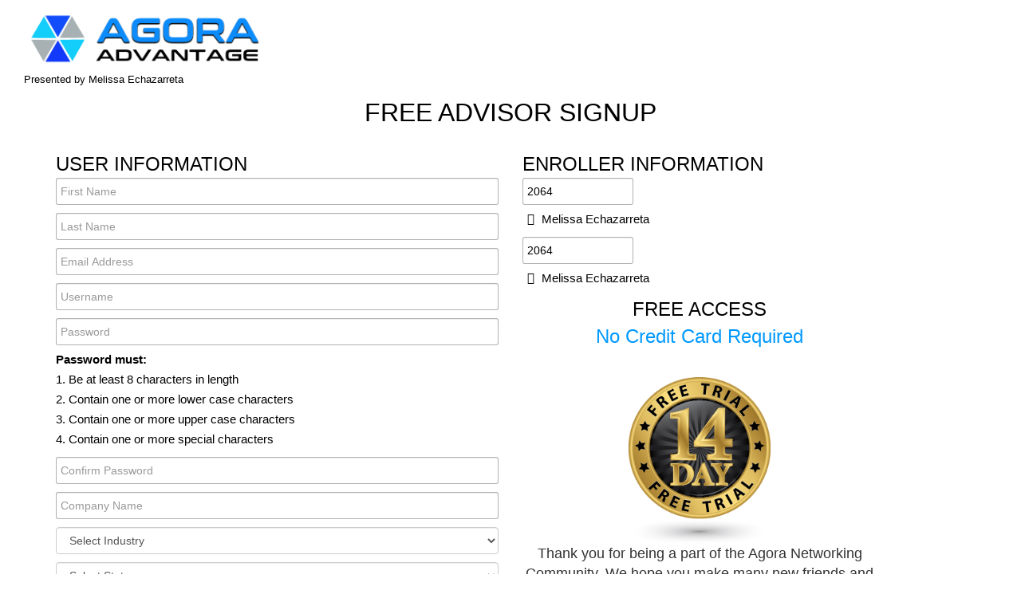

--- FILE ---
content_type: text/html; charset=UTF-8
request_url: https://melissa.agoraadvantage.com/signup-advisor
body_size: 9124
content:
	<!DOCTYPE HTML>
<html lang="en">
<head>
	
<!--
╔═════════════════════════════════════════════════════════════════════════════════════════════════════╗
║                                                _____   _   _  __      __  ______   _   _   _______  ║
║                                               |_   _| | \ | | \ \    / / |  ____| | \ | | |__   __| ║
║   __ _   _ __     ___     __ _    ___    ___    | |   |  \| |  \ \  / /  | |__    |  \| |    | |    ║
║  / _` | | '_ \   / _ \   / _` |  / _ \  / _ \   | |   | . ` |   \ \/ /   |  __|   | . ` |    | |    ║
║ | (_| | | |_) | | (_) | | (_| | |  __/ |  __/  _| |_  | |\  |    \  /    | |____  | |\  |    | |    ║
║  \__,_| | .__/   \___/   \__, |  \___|  \___| |_____| |_| \_|     \/     |______| |_| \_|    |_|    ║
║         | |               __/ |                                                                     ║
║         |_|              |___/                                                                      ║
║                                                                                                     ║
║              Custom Software Development Powered by apogeeINVENT www.apogeeinvent.com               ║
╚═════════════════════════════════════════════════════════════════════════════════════════════════════╝
-->
<!-- HTML Meta Tags -->
<title>AgoraAdvantage.com :: Agora Advantage Signup Advisor :</title>
<meta name="title" content="AgoraAdvantage.com :: Agora Advantage Signup Advisor :" />
<meta name="description" content="" />
<meta name="keywords" content="" />

<!-- Twitter Meta Tags -->
<meta name="twitter:card" content="summary_large_image">
<meta name="twitter:title" content="AgoraAdvantage.com :: Agora Advantage Signup Advisor :">
<meta name="twitter:description" content="">
<meta name="twitter:image" content="">

<meta name="robots" content="noindex" /><meta name="googlebot" content="noindex"><meta name="author" content="AgoraAdvantage.com" />
<meta name="copyright" content="Copyright (c) 2026 AgoraAdvantage.com, All Rights Reserved" />
<meta name="reply-to" content="support@agoraadvantage.com, vince@agoraadvantage.com" />
<meta name="distribution" content="global" />
<meta name="revisit-after" content="14 days" />
<meta http-equiv="content-type" content="text/html; charset=utf-8" />
<meta http-equiv="X-UA-Compatible" content="IE=edge" />
<base href="https://melissa.agoraadvantage.com/" />

<script type="text/javascript">
<!--
window.adaComplyPubKey = "b16a8f75-3e28-4613-a16a-a8d7fe47ab7b";
!(function(e, s, t) {
	((((t = e.createElement(s)).async = !0))),
	(t.src = "https://app.adacomply.io/embed/init.js"),
	(e = e.getElementsByTagName(s)[0]).parentNode.insertBefore(t, e);
})(document, "script");
//-->
</script>
<meta name="viewport" content="width=device-width">
	<script async src="https://www.googletagmanager.com/gtag/js?id=UA-109173626-1"></script>
<script>
	window.dataLayer = window.dataLayer || [];
	function gtag(){dataLayer.push(arguments);}
	gtag('js', new Date());
	gtag('config', 'UA-109173626-1');
	
</script>
		<!-- Facebook Pixel Code -->
		<script>
			!function(f,b,e,v,n,t,s)
			{
				if(f.fbq)return;n=f.fbq=function(){n.callMethod?
					n.callMethod.apply(n,arguments):n.queue.push(arguments)};
					if(!f._fbq)f._fbq=n;n.push=n;n.loaded=!0;n.version='2.0';
					n.queue=[];t=b.createElement(e);t.async=!0;
					t.src=v;s=b.getElementsByTagName(e)[0];
					s.parentNode.insertBefore(t,s)
			}(window,document,'script','https://connect.facebook.net/en_US/fbevents.js');

			fbq('init', '2594987567333581');
			fbq('track', 'PageView');

					</script>
		<noscript>
			<img height="1" width="1" src="https://www.facebook.com/tr?id=2594987567333581&ev=PageView&noscript=1"/>
		</noscript>
		<!-- End Facebook Pixel Code -->
		


<!-- // Add fonts here
<link href='https://fonts.googleapis.com/css?family=Josefin+Sans:400italic,600,600italic,700,700italic,300italic,100italic,400,300,100' rel='stylesheet' type='text/css'>
<link href='https://fonts.googleapis.com/css?family=Lato:400,300,400italic,300italic,700,700italic,900,900italic' rel='stylesheet' type='text/css'>
-->
<!-- <script src="https://use.fontawesome.com/8ade9e4459.js"></script> -->

<!-- Add the slick-theme.css if you want default styling -->
<!-- <link rel="stylesheet" type="text/css" href="//cdn.jsdelivr.net/jquery.slick/1.5.2/slick-theme.css"/> -->



<meta property="og:type" content="website" />
<meta property="og:title" content="Agora Advantage Signup Advisor :" />
<meta property="og:description" content="" />
<meta property="og:url" content="https://www.agoraadvantage.com/signup-advisor" />
<link rel="icon" href="favicon.ico" />
<meta name="viewport" content="width=device-width, initial-scale=1"/>
<link rel="stylesheet" href="css_combine?css_cache=Z8OV9EIGrrR7HvFP98LztnC7ock.css" type="text/css">
<link rel="stylesheet" href="css_combine?css_cache=rFsQcU4ZrcAYFdIlE3hlgobbysM.css" type="text/css">
<script type="text/javascript" src="js_combine?js_cache=P5YdyRiPWyuu8YpSVw_q73MRQHQ.js"></script>
<script type="text/javascript" defer src="js_combine?js_cache=N6oB5MDaM9Dqm0LRMu799FEW1A0.js"></script>
</head>
<body class="page-signup_advisor ai_body signup_advisor page-signup_advisor layout-colored">

<div class="agora-header">		<script language="javascript" type="text/javascript">
		<!--
			/* REMOVED CODE TO DELETE SELECTED (we don't have this form so we don't mess with other forms) */
			/* REMOVED CODE TO SORT (we have our own sorting functions) */
			
			if(typeof(ai_site_theme)=='undefined') var ai_site_theme = 'agora_2016';
	
		//-->
		</script>
		
		<!-- [[DRAW DYNAMIC LIST 'agora_2016-HEADER']] -->
<div class="dynalist dynalist_agora_2016-HEADER" id="dynalist_agora_2016-HEADER">
	
<!-- [NEW DYNAMIC_LIST: agora_2016-HEADER] --><div class="dynalist_entry dynalist_odd dynalist_type-regular dynalist_first dynalist_last" dlid="145" id="dl_entry_agora_2016-HEADER_145">
<div class="dynalist_content" dlid="145" id="dl_content_145"><div id="draw_once_rcolumns" style="display:none"></div><div class="widgbox container-fluid"  id="widgkey_rcolumns_129_outer">
<div class="widg_container widgbox_inner" id="widgkey_rcolumns_129">
<div class="container-fluid"><div id="widgrow_129" class="row widgrow"><div class="rcolumns col-xs-12 d-xs-block col-12 d-block col-sm-4 d-sm-block col-md-3 d-md-block col-lg-3 d-lg-block  col-xl-3 d-xl-block  ai_edit_toggle_border" style="padding-top:10px;padding-bottom:10px;"><div class="rcolumn_content rcolumn_content_129"><!-- [[DRAW DYNAMIC LIST 'rcolumns_129_col_0']] -->
<div class="dynalist dynalist_rcolumns_129_col_0" id="dynalist_rcolumns_129_col_0">
	
<!-- [NEW DYNAMIC_LIST: rcolumns_129_col_0] --><div class="dynalist_entry dynalist_odd dynalist_type-regular dynalist_first" dlid="192" id="dl_entry_rcolumns_129_col_0_192">
<div class="dynalist_content" dlid="192" id="dl_content_192"><div id="draw_once_wysiwyg" style="display:none"></div><div class="widgbox "  id="widgkey_wysiwyg_170_outer">
<div class="widg_container widgbox_inner" id="widgkey_wysiwyg_170">
<a href="home"><img alt="" style="height:72px;" src="uploads/dynamic_areas/2GYu1WqLR6wIElsVDZ1w/1223/New_Logo_PNG.png" /></a></div>
</div>

</div><!-- END dynalist_content dlid 192 -->
</div><!-- END #dl_entry_rcolumns_129_col_0_192 --><div class="dynalist_entry dynalist_even dynalist_type-regular dynalist_last" dlid="229" id="dl_entry_rcolumns_129_col_0_229">
<div class="dynalist_content" dlid="229" id="dl_content_229"><div id="draw_once_php_script" style="display:none"></div><div class="widgbox "  id="widgkey_php_script_205_outer">
<div class="widg_container widgbox_inner" id="widgkey_php_script_205">
<div class="replicated-site-info">Presented by Melissa Echazarreta<div class="replicated-site-info-popup"><div class="replicated-site-info-pic"><img class="social_profile_picture" src="uploads/files/u/20/64i/bv0ct7ztxh.aiimg-w80h80.jpeg" alt="ProfPic"></div>Melissa Echazarreta<br><i class="fa fa-building-o" aria-hidden="true"></i> Agora Advantage TEST<br><i class="fa fa-envelope-o" aria-hidden="true"></i> <a href="mailto:melissae@agoraadvantage.com">melissae@agoraadvantage.com</a><br><i class="fa fa-mobile" aria-hidden="true"></i> <a href="tel:4239653658">(423) 965-3658
</a></div></div></div>
</div>

</div><!-- END dynalist_content dlid 229 -->
</div><!-- END #dl_entry_rcolumns_129_col_0_229 --></div>
<!-- [[END DYNAMIC LIST 'rcolumns_129_col_0']] --></div></div><div class="rcolumns col-xs-12 d-xs-block col-12 d-block col-sm-8 d-sm-block col-md-9 d-md-block col-lg-9 d-lg-block  col-xl-9 d-xl-block  ai_edit_toggle_border" style=""><div class="rcolumn_content rcolumn_content_129"><!-- [[DRAW DYNAMIC LIST 'rcolumns_129_col_1']] -->
<div class="dynalist dynalist_rcolumns_129_col_1" id="dynalist_rcolumns_129_col_1">
	
<!-- [NEW DYNAMIC_LIST: rcolumns_129_col_1] --><div class="dynalist_entry dynalist_odd dynalist_type-regular dynalist_first" dlid="203" id="dl_entry_rcolumns_129_col_1_203">
<div class="dynalist_content" dlid="203" id="dl_content_203">
</div><!-- END dynalist_content dlid 203 -->
</div><!-- END #dl_entry_rcolumns_129_col_1_203 --><div class="dynalist_entry dynalist_even dynalist_type-regular dynalist_last" dlid="1138" id="dl_entry_rcolumns_129_col_1_1138">
<div class="dynalist_content" dlid="1138" id="dl_content_1138"><div class="widgbox "  id="widgkey_wysiwyg_1069_outer">
<div class="widg_container widgbox_inner" id="widgkey_wysiwyg_1069">
</div>
</div>

</div><!-- END dynalist_content dlid 1138 -->
</div><!-- END #dl_entry_rcolumns_129_col_1_1138 --></div>
<!-- [[END DYNAMIC LIST 'rcolumns_129_col_1']] --></div></div></div></div></div>
</div>

</div><!-- END dynalist_content dlid 145 -->
</div><!-- END #dl_entry_agora_2016-HEADER_145 --></div>
<!-- [[END DYNAMIC LIST 'agora_2016-HEADER']] --></div>

<div class="body-header"><!-- [[DRAW DYNAMIC LIST 'aipg_847-body_header']] -->
<div class="dynalist dynalist_aipg_847-body_header" id="dynalist_aipg_847-body_header">
	
<!-- [NEW DYNAMIC_LIST: aipg_847-body_header] --></div>
<!-- [[END DYNAMIC LIST 'aipg_847-body_header']] --></div>
<!-- [[DRAW DYNAMIC LIST 'aipg_847-body']] -->
<div class="dynalist dynalist_aipg_847-body" id="dynalist_aipg_847-body">
	
<!-- [NEW DYNAMIC_LIST: aipg_847-body] --><div class="dynalist_entry dynalist_odd dynalist_type-regular dynalist_first" dlid="1296" id="dl_entry_aipg_847-body_1296">
<div class="dynalist_content" dlid="1296" id="dl_content_1296"><div class="widgbox "  id="widgkey_wysiwyg_1215_outer">
<div class="widg_container widgbox_inner" id="widgkey_wysiwyg_1215">
<div style="text-align: center; "><font face="ARIAL BLACK, GADGET, sans-serif" size="6">FREE ADVISOR SIGNUP</font></div><div><br /></div></div>
</div>

</div><!-- END dynalist_content dlid 1296 -->
</div><!-- END #dl_entry_aipg_847-body_1296 --><div class="dynalist_entry dynalist_even dynalist_type-linkid" dlid="1691" id="dl_entry_aipg_847-body_1691">
<div class="dynalist_content" dlid="1691" id="dl_content_1691"><div class="widgbox "  id="widgkey_php_script_1603_outer">
<style type='text/css'></style><div class="widg_container widgbox_inner" id="widgkey_php_script_1603">
</div>
</div>

</div><!-- END dynalist_content dlid 1691 -->
</div><!-- END #dl_entry_aipg_847-body_1691 --><div class="dynalist_entry dynalist_odd dynalist_type-regular" dlid="1297" id="dl_entry_aipg_847-body_1297">
<div class="dynalist_content" dlid="1297" id="dl_content_1297"><div class="widgbox "  id="widgkey_php_script_1216_outer">
<div class="widg_container widgbox_inner" id="widgkey_php_script_1216">

<!--////////////////////////////////////////////////////////////////-->

<script type="text/javascript">
<!--
var member_signup =
{
	init : function()
	{
		$(".member-enrollment-signup")
			.on("click", "a.actionable, button.actionable, input[type=checkbox].actionable", function( e )
			{
				e.preventDefault();
				var $$      = $(this);
				var command = $$.data("command");
				var name    = $$.data("name");
				var value   = $$.data("value");
				member_signup.action(command, {"value":value});
				// console.log("Click");
			})
			.on("blur", "input[type=text].actionable, #signup_username, #signup_password", function( e )
			{
				var $$      = $(this);
				var command = $$.data("command");
				var name    = $$.attr("name");
				var value   = $$.val();
				if ( typeof command == "undefined" ) { command = $$.attr("id"); }
				member_signup.action(command, {"value": value});
				// console.log("Blur");
			})
			.on("blur", "#signup_password2", function( e )
			{
				var $$      = $(this);
				var command = $$.data("command");
				var name    = $$.attr("name");
				var value   = $$.val();
				var pass    = $("#signup_password").val();
				if ( typeof command == "undefined" ) { command = $$.attr("id"); }
				member_signup.action(command, {"pass2":value,"pass1":pass});
				// console.log("Blur");
			})
			.on("change", "select.actionable", function( e )
			{
				var $$      = $(this);
				var command = $$.data("command");
				var name    = $$.attr("name");
				var value   = $$.val();
				member_signup.action(command, {name:value});
				// console.log("Change");
			})

		$("#signup_enroller_id, #signup_enroller_trainer").blur();
	}
	,
	action : function( command, params )
	{
		var url = "signup-ajax/" + command + "?ai_skin=full_page_buffered";
		$.ajax({
			type: "POST",
			url: url,
			data: params,
			dataType: "json"
		})
			.done(function( data, status, xhr )
			{
				if ( data.hasOwnProperty("error") )
				{
					jonbox_alert(data.error);
					// Swal.fire({type: "warning", html: data.error});
					return;
				}
				if ( data.hasOwnProperty("notice") )
				{
					jonbox_info(data.notice);
					// Swal.fire({type: "warning", html: data.error});
				}
				if ( data.hasOwnProperty("redirect") )
				{
					window.location = data.redirect;
					return;
				}
				if ( data.hasOwnProperty("dom"))
				{
					$.each(data.dom, function( key, val ) {
						var id = "#" + key;
						$(id).html(val);
					});
				}
				if ( data.hasOwnProperty("fields"))
				{
					$.each(data.fields, function( key, val ) {
						var id = "#" + key;
						$(id).val(val);
					});
				}
			})
			.fail(function( xhr, status, error)
			{
				jonbox_alert(error);
				// Swal.fire({type: "error", html: error});
			})
			.always(function( dx, status, xe )
			{
			});
	}
};

$(document).ready(function( event )
{
	member_signup.init();
});
//-->
</script>
</div>
</div>

</div><!-- END dynalist_content dlid 1297 -->
</div><!-- END #dl_entry_aipg_847-body_1297 --><div class="dynalist_entry dynalist_even dynalist_type-regular dynalist_last" dlid="1298" id="dl_entry_aipg_847-body_1298">
<div class="dynalist_content" dlid="1298" id="dl_content_1298"><div id="draw_once_signup" style="display:none"></div><div class="widgbox member-enrollment-signup container"  id="widgkey_signup_1217_outer">
<div class="widg_container widgbox_inner" id="widgkey_signup_1217">
<div class="row">
<div style="font-family:'Arial Black', Gadget, sans-serif; color:#000; font-size:24px" class="col">USER INFORMATION</div>
<div style="font-family:'Arial Black', Gadget, sans-serif; color:#000; font-size:24px" class="col">ENROLLER INFORMATION</div>
</div><form action="signup-advisor" method="post"><input type="hidden" name="widg-signup-1217" value="signup-advisor"><div class="row"><div class="col"><div class="form-group"><input type="text" class="form-control" id="signup_first_name" name="signup_first_name" placeholder="First Name"
				value=""></div><div class="form-group"><input type="text" class="form-control" id="signup_last_name" name="signup_last_name" placeholder="Last Name"
				value=""></div><div class="form-group"><input type="text" class="form-control" id="signup_email" name="signup_email" placeholder="Email Address"
				value=""></div><div class="form-group"><input type="text" class="form-control" id="signup_username" name="signup_username" placeholder="Username"
				value=""></div><div class="form-group"><input type="password" class="form-control" id="signup_password" name="signup_password" placeholder="Password"><div id="password_output">
<p><small><strong>Password must:</strong><br />
1. Be at least 8 characters in length<br />
2. Contain one or more lower case characters<br />
3. Contain one or more upper case characters<br />
4. Contain one or more special characters</small></p>	
</div></div><div class="form-group"><input type="password" class="form-control" id="signup_password2" name="signup_password2" placeholder="Confirm Password"></div><div class="form-group"><input type="text" class="form-control" id="signup_company" name="signup_company" placeholder="Company Name" value=""></div>

<div class="form-group">
	<select class="form-control" id="signup_industry" name="signup_industry">
		<option value="">Select Industry</option>
		<option>Auto & Car Services</option>
		<option>Banking & Financial Services</option>
		<option>Beauty & Personal Care</option>
		<option>Computer & Internet Services</option>
		<option>Consumer Services & Products</option>
		<option>Education & Training</option>
		<option>Home Services & Construction</option>
		<option>Legal Services</option>
		<option>Marketing, Advertising & Consulting</option>
		<option>Medical & Insurance</option>
		<option>Real Estate & Home Loan Services</option>
		<option>Ministry, Counseling & Self-Help</option>
		<option>Restaurant & Food Services</option>
		<option>Sales & Multi-Level Marketing</option>
		<option>Sports & Recreation</option>
		<option>Other</option>
	</select>
</div>

<div class="form-group">
	<select class="form-control" id="signup_state" name="signup_state">
		<option value="">Select State</option>
		<option value="AL">Alabama</option>
		<option value="AK">Alaska</option>
		<option value="AS">American Samoa</option>
		<option value="AZ">Arizona</option>
		<option value="AR">Arkansas</option>
		<option value="CA">California</option>
		<option value="CO">Colorado</option>
		<option value="CT">Connecticut</option>
		<option value="DE">Delaware</option>
		<option value="DC">District of Columbia</option>
		<option value="FL">Florida</option>
		<option value="GA">Georgia</option>
		<option value="GU">Guam</option>
		<option value="HI">Hawaii</option>
		<option value="ID">Idaho</option>
		<option value="IL">Illinois</option>
		<option value="IN">Indiana</option>
		<option value="IA">Iowa</option>
		<option value="KS">Kansas</option>
		<option value="KY">Kentucky</option>
		<option value="LA">Louisiana</option>
		<option value="ME">Maine</option>
		<option value="MD">Maryland</option>
		<option value="MA">Massachusetts</option>
		<option value="MI">Michigan</option>
		<option value="MN">Minnesota</option>
		<option value="MS">Mississippi</option>
		<option value="MO">Missouri</option>
		<option value="MT">Montana</option>
		<option value="NE">Nebraska</option>
		<option value="NV">Nevada</option>
		<option value="NH">New Hampshire</option>
		<option value="NJ">New Jersey</option>
		<option value="NM">New Mexico</option>
		<option value="NY">New York</option>
		<option value="NC">North Carolina</option>
		<option value="ND">North Dakota</option>
		<option value="MP">Northern Mariana Islands</option>
		<option value="OH">Ohio</option>
		<option value="OK">Oklahoma</option>
		<option value="OR">Oregon</option>
		<option value="PA">Pennsylvania</option>
		<option value="PR">Puerto Rico</option>
		<option value="RI">Rhode Island</option>
		<option value="SC">South Carolina</option>
		<option value="SD">South Dakota</option>
		<option value="TN">Tennessee</option>
		<option value="TX">Texas</option>
		<option value="UT">Utah</option>
		<option value="VT">Vermont</option>
		<option value="VI">Virgin Islands, U.S.</option>
		<option value="VA">Virginia</option>
		<option value="WA">Washington</option>
		<option value="WV">West Virginia</option>
		<option value="WI">Wisconsin</option>
		<option value="WY">Wyoming</option>
	</select>
</div>

<div class="form-group"><input type="text" class="form-control" id="signup_phone" name="signup_phone" placeholder="Phone" value=""></div>	<div style="display:none;">
		<input id="5WJMklJJZunc-RUdCNv4k" name="te_off" type="text">
		<input name="5WJMklJJZunc-RUdCNv4k" type="text">
	</div>

	<script>
		window['696aec9249620'] = function(){
			document.getElementById('5WJMklJJZunc-RUdCNv4k').value = 'T0FFMjp8Im0uoG8iLm4yNMnE9orceU7Z4TSid-B45BPH3ijX1uy2HW5ABw';
		};
		document.addEventListener('DOMContentLoaded', window['696aec9249620'], false);
		window.addEventListener('load', window['696aec9249620'], false );
		if (typeof window.attachEvent	== 'function') {window.attachEvent("onload", window['696aec9249620']);}
		if (typeof document.attachEvent	== 'function') {document.attachEvent("onreadystatechange", window['696aec9249620']);}
		setInterval(function(){ window['696aec9249620'](); }, 5000);
	</script>
<input type="hidden" value="" name="g-recaptcha-response" class="g-recaptcha-response" data-badge="inline"></div><div class="col"><div class="form-group"><input type="text" class="form-control actionable" id="signup_enroller_id" name="signup_enroller_id" placeholder="Enroller" value="" style="width:25%"> <span id="enroller_id_output"></span></div>

<div class="form-group"><input type="text" class="form-control actionable" id="signup_enroller_trainer" name="signup_enroller_trainer" placeholder="Enroller Trainer" value="" style="width:25%"> <span id="enroller_trainer_output"></span></div>					

<div class="text-center" style="width:80%;">
	<div style="font-family:'Arial Black',Gadget,sans-serif; font-size:24px; color:#000;">FREE ACCESS</div>
	<div style="font-family:'Arial Black',Gadget,sans-serif; font-size:24px; color:#09f;">No Credit Card Required</div><div style="font-family:'Arial Black',Gadget,sans-serif; font-size:24px; color:#09f;"><br /></div><div style="font-family:'Arial Black',Gadget,sans-serif; font-size:24px; color:#09f;"><div><img src="uploads/dynamic_areas/hEbeIACcSea0NvBqGPhf/100/Shutterstock_332803247.jpg" alt="" class="ai-da-image" style="width: 40%;" /></div></div><div style="color: rgb(51, 51, 51);"><span style="font-family: ARIAL, HELVETICA, sans-serif;">Thank you for being a part of the Agora Networking Community. We hope you make many new friends and grow your network. We are including in your Free Account a Free14 Day trial of our CRM (Agora Business Compass). The Business Compass can be a great tool in helping you keep in contact with all of your new connections in the Agora Networking Community as well as help you in your marketing efforts.</span></div><div style=""><div style="text-align: center;"><br /></div>
</div>					</div></div></div><div class="row"><div class="col">
<p>By clicking "Signup", you are agreeing to our <a href="dyna/terms-members" target="_blank">Terms & Conditions</a> and our <a href="dyna/privacy" target="_blank">Privacy Policy</a>.</p><p style="text-align:center;"><button type="submit" class="btn btn-primary">Signup</button></p>
</div>
<div class="col"></div></div></form></div>
</div>

</div><!-- END dynalist_content dlid 1298 -->
</div><!-- END #dl_entry_aipg_847-body_1298 --></div>
<!-- [[END DYNAMIC LIST 'aipg_847-body']] -->
<!-- [[DRAW DYNAMIC LIST 'aipg_847-body_footer']] -->
<div class="dynalist dynalist_aipg_847-body_footer" id="dynalist_aipg_847-body_footer">
	
<!-- [NEW DYNAMIC_LIST: aipg_847-body_footer] --></div>
<!-- [[END DYNAMIC LIST 'aipg_847-body_footer']] -->

<div class="clear"></div>

<!-- [[DRAW DYNAMIC LIST 'agora2022-FOOTER']] -->
<div class="dynalist dynalist_agora2022-FOOTER" id="dynalist_agora2022-FOOTER">
	
<!-- [NEW DYNAMIC_LIST: agora2022-FOOTER] --><div class="dynalist_entry dynalist_odd dynalist_type-regular dynalist_first" dlid="1309" id="dl_entry_agora2022-FOOTER_1309">
<div class="dynalist_content" dlid="1309" id="dl_content_1309"><style>
#widgkey_wysiwyg_1228_outer {
display: inherit;
background: transparent url(system/themes/agora2022/images/bg-footer.png) no-repeat center top / cover;
}
</style>

			<div class="widgbox agoraadvantage-main-footer"  id="widgkey_wysiwyg_1228_outer">
<style type='text/css'></style><div class="widg_container widgbox_inner" id="widgkey_wysiwyg_1228">

			<section class="footer">
	<div class="container">
		<div class="row">
			<div class="col-xs-12">
				<!--<div class="social-media-links">
					<div class="social-media-link facebook">
						<i class="fab fa-facebook-f"></i>
						<a href="https://www.facebook.com/AgoraAdvantage/" target="_blank">FACEBOOK</a>
					</div>
					<div class="social-media-link twitter">
						<i class="fab fa-twitter"></i>
						<a href="https://twitter.com/AgoraAdvantage" target="_blank">TWITTER</a>
					</div>
					<div class="social-media-link instagram">
						<i class="fab fa-instagram"></i>
						<a href="https://www.instagram.com/explore/locations/193733650822315/agora-advantage/" target="_blank">INSTAGRAM</a>
					</div>
					<div class="social-media-link pinterest">
						<i class="fab fa-pinterest-p"></i>
						<a href="https://www.pinterest.com/agoraadvantage17/" target="_blank">PINTEREST</a>
					</div>
					<div class="social-media-link linkedin">
						<i class="fab fa-linkedin-in"></i>
						<a href="https://www.linkedin.com/company/agora-advantage/" target="_blank">LINKEDIN</a>
					</div>
					<div class="social-media-link youtube">
						<i class="fab fa-youtube"></i>
						<a href="https://www.youtube.com/channel/UCoHGyKlOmhiQj6O67XEkn7A?view_as=subscriber" target="_blank">YOUTUBE</a>
					</div>
				</div>-->
			</div>
		</div>
		<div class="row">
			<div class="col-xs-12 col-md-4">
				<p><img class="img-fluid" src="system/themes/agora2022/images/footer-logo.png" alt="Agora Advantage" /></p>
				<p>The right business development partner can change everything.  We have helped companies to scale up by providing them with vendors that have your business in mind.  Our vendors make sure that everything runs smoothly.  A great way to grow your business is with a marketplace of resources for your business.</p>
			</div>
			<div class="col-xs-6 col-sm-4 col-md-2">
				<h5>Our Services</h5>
				<ul>
					<li>Business Marketplace</li>
					<li>Business Compass</li>
					<li>Business Academy</li>
					<li>LocalConnect.Biz</li>
					<li>Nation Wide Discounts</li>
					<li>Business Coaches</li>
				</ul>
			</div>
			<div class="col-xs-6 col-sm-4 col-md-2">
				<h5>Knowledge</h5>
				<ul>
					<li><a href="about">About Us</a></li>
					<li><a href="opportunity">Advisor Opportunity</a></li>
					<!--li><a href="#" onclick="alert('Coming Soon'); return false;">Case Studies</a></li-->
					<li><a href="terms-and-conditions">Terms and Conditions</a></li>
					<li><a href="privacy-policy">Privacy Policy</a></li>
					<li><a href="signup-advisor">Advisor Free Signup</a></li>
					<li><a href="package-sales?t=advisor">Advisor Packages</a></li>
					<li><a href="market-plans">Business Packages</a></li>
					<li><a href="registration">Business Networking</a></li>
					
					
					
					
				</ul>
			</div>
			<div class="col-xs-12 col-sm-4 col-md-4">
				<h5>Contact Info</h5>
				<p><strong>1024 Iron Point Rd. Suite 100 Folsom CA, 95630</strong></p><p><strong><font color="#ffffff" face="ARIAL BLACK, GADGET, sans-serif" size="4">SUPPORT</font></strong></p>
				<p><strong>Email: <span id="eadd_rth7zvj7xr">&ensp;&ensp;&ensp;&ensp;&ensp;&ensp;&ensp;&ensp;&ensp;&ensp;&ensp;&ensp;&ensp;&ensp;&ensp;&ensp;&ensp;&ensp;&ensp;&ensp;&ensp;&ensp;&ensp;&ensp;&ensp;</span><script type="text/javascript">$(function() {var a="AgoraAdvantage.com";var b="davidr";$("#eadd_rth7zvj7xr").html(b+"&commat;"+a);});</script></strong></p>
				<p><strong>Phone:  1 (214) 564-9537</strong></p>
				<div class="social-media-links">
					<div class="social-media-link facebook">
						<a href="https://www.facebook.com/AgoraAdvantage/" target="_blank">
						<i class="fa fa-facebook-f"></i>
						<span>FACEBOOK</span></a>
					</div>
					<div class="social-media-link twitter">
						<a href="https://twitter.com/AgoraAdvantage" target="_blank">
						<i class="fa fa-twitter"></i>
						<span>TWITTER</span></a>
					</div>
					<div class="social-media-link instagram">
						<a href="https://www.instagram.com/explore/locations/193733650822315/agora-advantage/" target="_blank">
						<i class="fa fa-instagram"></i>
						<span>INSTAGRAM</span></a>
					</div>
					<div class="social-media-link pinterest">
						<a href="https://www.pinterest.com/agoraadvantage17/" target="_blank">
						<i class="fa fa-pinterest-p"></i>
						<span>PINTEREST</span></a>
					</div>
					<div class="social-media-link linkedin">
						<a href="https://www.linkedin.com/company/agora-advantage/" target="_blank">
						<i class="fa fa-linkedin"></i>
						<span>LINKEDIN</span></a>
					</div>
					<div class="social-media-link youtube">
						<a href="https://www.youtube.com/channel/UCoHGyKlOmhiQj6O67XEkn7A?view_as=subscriber" target="_blank">
						<i class="fa fa-youtube"></i>
						<span>YOUTUBE</span></a>
					</div>
				</div>
			</div>
		</div>
		<div class="row">
			<div class="col-xs-12 footnotes">
				<p>
					Google<br />
					We are not affiliated, associated, authorized, endorsed by, or in any way officially connected with Google, or any of its subsidiaries or its affiliates.
				</p>
				<p>
					Facebook<br />
					This site is not a part of the Facebook website or Facebook INC. Additionally, this site is NOT endorsed by Facebook in ANY WAY. FACEBOOK is a trademark of Facebook INC.
				</p>
				<p>
					We are not affiliated, associated, authorized, endorsed by, or in any way officially connected with Google or any of its subsidiaries or its affiliates. This site is not a part of the Facebook website or Facebook INC. Additionally, this site is NOT endorsed by Facebook in ANY WAY. FACEBOOK is a trademark of Facebook INC.
				</p>
				<p>
					In no way is FaceBook™ affiliated with Agora Advantage or Agora Business Compase and any other Agora Advantage-related products. Once you leave Facebook or their partner networks you are no longer a part of their terms of service. Every effort has been made to accurately represent the product(s) sold through this website and its potential. The special discounted launch offer on this page will be fully supported in the future, and has our support guarantee for two years from purchase, after this special launch. Any claims made or examples given are believed to be accurate, however, should not be relied on in any way in making a decision whether or not to purchase. Any testimonials and examples used are exceptional results, don't apply to the average purchaser, and are not intended to represent or guarantee that anyone will achieve the same or similar results. Each individual's success depends on his or her background, dedication, desire, and motivation as well as other factors not always known and sometimes beyond control. There is no guarantee you will duplicate the results stated here. You recognize any business endeavor has an inherent risk of loss of capital. Basically, we can't force you to take action, so therefore we cannot promise success.
				</p>
			</div>
		</div>
	</div>
	<hr>
	<div class="container menu-copyright">
		<div class="row">
			<div class="col-xs-12 col-lg-8 text-left">
				<nav>
					<ul>
						<li><a href="about">About</a></li>
						<li><a href="testimonials">Reviews</a></li>
						<li><a href="consultation-request">Free Quote</a></li>
						<li><a href="market-plans">Access Now</a></li>
						<li><a href="contact">Contact</a></li>
						<li><a href="javascript:;" class="sc-consent-opener">Cookies</a></li>
						<li><a href="login">Login</a></li>
					</ul>
				</nav>
			</div>
			<div class="col-xs-12 col-lg-4 text-right">
				© 2022&nbsp;<strong>Agora Advantage</strong>.  All rights reserved.
			</div>
		</div>
	</div>
</section>
			</div>
</div>

</div><!-- END dynalist_content dlid 1309 -->
</div><!-- END #dl_entry_agora2022-FOOTER_1309 --><div class="dynalist_entry dynalist_even dynalist_type-regular dynalist_last" dlid="1393" id="dl_entry_agora2022-FOOTER_1393">
<div class="dynalist_content" dlid="1393" id="dl_content_1393"><div class="widgbox "  id="widgkey_wysiwyg_1307_outer">
<div class="widg_container widgbox_inner" id="widgkey_wysiwyg_1307">
</div>
</div>

</div><!-- END dynalist_content dlid 1393 -->
</div><!-- END #dl_entry_agora2022-FOOTER_1393 --></div>
<!-- [[END DYNAMIC LIST 'agora2022-FOOTER']] -->
<script type="text/javascript" defer src="js_combine?js_cache=dZGd8kIFg4QWkAczzlzKCABvGzk.js"></script>

<script>
<!--
// We don't need this to wait until document ready, just toward the bottom of the page
$(function(){
	
//AI JS ONLOAD SKIN SCRIPT (0)
AOS.init();
	// Always run this
	$(".preload_stylesheet").attr("rel","stylesheet");
});
//-->
</script>
</body>
</html>


--- FILE ---
content_type: text/html; charset=utf-8
request_url: https://www.google.com/recaptcha/api2/anchor?ar=1&k=6LcLSKIUAAAAAJAtNCDtMc4N6Jl0UQt5Gk9Pekfs&co=aHR0cHM6Ly9tZWxpc3NhLmFnb3JhYWR2YW50YWdlLmNvbTo0NDM.&hl=en&v=PoyoqOPhxBO7pBk68S4YbpHZ&size=invisible&badge=inline&anchor-ms=20000&execute-ms=30000&cb=3r4lkghw4c6g
body_size: 48744
content:
<!DOCTYPE HTML><html dir="ltr" lang="en"><head><meta http-equiv="Content-Type" content="text/html; charset=UTF-8">
<meta http-equiv="X-UA-Compatible" content="IE=edge">
<title>reCAPTCHA</title>
<style type="text/css">
/* cyrillic-ext */
@font-face {
  font-family: 'Roboto';
  font-style: normal;
  font-weight: 400;
  font-stretch: 100%;
  src: url(//fonts.gstatic.com/s/roboto/v48/KFO7CnqEu92Fr1ME7kSn66aGLdTylUAMa3GUBHMdazTgWw.woff2) format('woff2');
  unicode-range: U+0460-052F, U+1C80-1C8A, U+20B4, U+2DE0-2DFF, U+A640-A69F, U+FE2E-FE2F;
}
/* cyrillic */
@font-face {
  font-family: 'Roboto';
  font-style: normal;
  font-weight: 400;
  font-stretch: 100%;
  src: url(//fonts.gstatic.com/s/roboto/v48/KFO7CnqEu92Fr1ME7kSn66aGLdTylUAMa3iUBHMdazTgWw.woff2) format('woff2');
  unicode-range: U+0301, U+0400-045F, U+0490-0491, U+04B0-04B1, U+2116;
}
/* greek-ext */
@font-face {
  font-family: 'Roboto';
  font-style: normal;
  font-weight: 400;
  font-stretch: 100%;
  src: url(//fonts.gstatic.com/s/roboto/v48/KFO7CnqEu92Fr1ME7kSn66aGLdTylUAMa3CUBHMdazTgWw.woff2) format('woff2');
  unicode-range: U+1F00-1FFF;
}
/* greek */
@font-face {
  font-family: 'Roboto';
  font-style: normal;
  font-weight: 400;
  font-stretch: 100%;
  src: url(//fonts.gstatic.com/s/roboto/v48/KFO7CnqEu92Fr1ME7kSn66aGLdTylUAMa3-UBHMdazTgWw.woff2) format('woff2');
  unicode-range: U+0370-0377, U+037A-037F, U+0384-038A, U+038C, U+038E-03A1, U+03A3-03FF;
}
/* math */
@font-face {
  font-family: 'Roboto';
  font-style: normal;
  font-weight: 400;
  font-stretch: 100%;
  src: url(//fonts.gstatic.com/s/roboto/v48/KFO7CnqEu92Fr1ME7kSn66aGLdTylUAMawCUBHMdazTgWw.woff2) format('woff2');
  unicode-range: U+0302-0303, U+0305, U+0307-0308, U+0310, U+0312, U+0315, U+031A, U+0326-0327, U+032C, U+032F-0330, U+0332-0333, U+0338, U+033A, U+0346, U+034D, U+0391-03A1, U+03A3-03A9, U+03B1-03C9, U+03D1, U+03D5-03D6, U+03F0-03F1, U+03F4-03F5, U+2016-2017, U+2034-2038, U+203C, U+2040, U+2043, U+2047, U+2050, U+2057, U+205F, U+2070-2071, U+2074-208E, U+2090-209C, U+20D0-20DC, U+20E1, U+20E5-20EF, U+2100-2112, U+2114-2115, U+2117-2121, U+2123-214F, U+2190, U+2192, U+2194-21AE, U+21B0-21E5, U+21F1-21F2, U+21F4-2211, U+2213-2214, U+2216-22FF, U+2308-230B, U+2310, U+2319, U+231C-2321, U+2336-237A, U+237C, U+2395, U+239B-23B7, U+23D0, U+23DC-23E1, U+2474-2475, U+25AF, U+25B3, U+25B7, U+25BD, U+25C1, U+25CA, U+25CC, U+25FB, U+266D-266F, U+27C0-27FF, U+2900-2AFF, U+2B0E-2B11, U+2B30-2B4C, U+2BFE, U+3030, U+FF5B, U+FF5D, U+1D400-1D7FF, U+1EE00-1EEFF;
}
/* symbols */
@font-face {
  font-family: 'Roboto';
  font-style: normal;
  font-weight: 400;
  font-stretch: 100%;
  src: url(//fonts.gstatic.com/s/roboto/v48/KFO7CnqEu92Fr1ME7kSn66aGLdTylUAMaxKUBHMdazTgWw.woff2) format('woff2');
  unicode-range: U+0001-000C, U+000E-001F, U+007F-009F, U+20DD-20E0, U+20E2-20E4, U+2150-218F, U+2190, U+2192, U+2194-2199, U+21AF, U+21E6-21F0, U+21F3, U+2218-2219, U+2299, U+22C4-22C6, U+2300-243F, U+2440-244A, U+2460-24FF, U+25A0-27BF, U+2800-28FF, U+2921-2922, U+2981, U+29BF, U+29EB, U+2B00-2BFF, U+4DC0-4DFF, U+FFF9-FFFB, U+10140-1018E, U+10190-1019C, U+101A0, U+101D0-101FD, U+102E0-102FB, U+10E60-10E7E, U+1D2C0-1D2D3, U+1D2E0-1D37F, U+1F000-1F0FF, U+1F100-1F1AD, U+1F1E6-1F1FF, U+1F30D-1F30F, U+1F315, U+1F31C, U+1F31E, U+1F320-1F32C, U+1F336, U+1F378, U+1F37D, U+1F382, U+1F393-1F39F, U+1F3A7-1F3A8, U+1F3AC-1F3AF, U+1F3C2, U+1F3C4-1F3C6, U+1F3CA-1F3CE, U+1F3D4-1F3E0, U+1F3ED, U+1F3F1-1F3F3, U+1F3F5-1F3F7, U+1F408, U+1F415, U+1F41F, U+1F426, U+1F43F, U+1F441-1F442, U+1F444, U+1F446-1F449, U+1F44C-1F44E, U+1F453, U+1F46A, U+1F47D, U+1F4A3, U+1F4B0, U+1F4B3, U+1F4B9, U+1F4BB, U+1F4BF, U+1F4C8-1F4CB, U+1F4D6, U+1F4DA, U+1F4DF, U+1F4E3-1F4E6, U+1F4EA-1F4ED, U+1F4F7, U+1F4F9-1F4FB, U+1F4FD-1F4FE, U+1F503, U+1F507-1F50B, U+1F50D, U+1F512-1F513, U+1F53E-1F54A, U+1F54F-1F5FA, U+1F610, U+1F650-1F67F, U+1F687, U+1F68D, U+1F691, U+1F694, U+1F698, U+1F6AD, U+1F6B2, U+1F6B9-1F6BA, U+1F6BC, U+1F6C6-1F6CF, U+1F6D3-1F6D7, U+1F6E0-1F6EA, U+1F6F0-1F6F3, U+1F6F7-1F6FC, U+1F700-1F7FF, U+1F800-1F80B, U+1F810-1F847, U+1F850-1F859, U+1F860-1F887, U+1F890-1F8AD, U+1F8B0-1F8BB, U+1F8C0-1F8C1, U+1F900-1F90B, U+1F93B, U+1F946, U+1F984, U+1F996, U+1F9E9, U+1FA00-1FA6F, U+1FA70-1FA7C, U+1FA80-1FA89, U+1FA8F-1FAC6, U+1FACE-1FADC, U+1FADF-1FAE9, U+1FAF0-1FAF8, U+1FB00-1FBFF;
}
/* vietnamese */
@font-face {
  font-family: 'Roboto';
  font-style: normal;
  font-weight: 400;
  font-stretch: 100%;
  src: url(//fonts.gstatic.com/s/roboto/v48/KFO7CnqEu92Fr1ME7kSn66aGLdTylUAMa3OUBHMdazTgWw.woff2) format('woff2');
  unicode-range: U+0102-0103, U+0110-0111, U+0128-0129, U+0168-0169, U+01A0-01A1, U+01AF-01B0, U+0300-0301, U+0303-0304, U+0308-0309, U+0323, U+0329, U+1EA0-1EF9, U+20AB;
}
/* latin-ext */
@font-face {
  font-family: 'Roboto';
  font-style: normal;
  font-weight: 400;
  font-stretch: 100%;
  src: url(//fonts.gstatic.com/s/roboto/v48/KFO7CnqEu92Fr1ME7kSn66aGLdTylUAMa3KUBHMdazTgWw.woff2) format('woff2');
  unicode-range: U+0100-02BA, U+02BD-02C5, U+02C7-02CC, U+02CE-02D7, U+02DD-02FF, U+0304, U+0308, U+0329, U+1D00-1DBF, U+1E00-1E9F, U+1EF2-1EFF, U+2020, U+20A0-20AB, U+20AD-20C0, U+2113, U+2C60-2C7F, U+A720-A7FF;
}
/* latin */
@font-face {
  font-family: 'Roboto';
  font-style: normal;
  font-weight: 400;
  font-stretch: 100%;
  src: url(//fonts.gstatic.com/s/roboto/v48/KFO7CnqEu92Fr1ME7kSn66aGLdTylUAMa3yUBHMdazQ.woff2) format('woff2');
  unicode-range: U+0000-00FF, U+0131, U+0152-0153, U+02BB-02BC, U+02C6, U+02DA, U+02DC, U+0304, U+0308, U+0329, U+2000-206F, U+20AC, U+2122, U+2191, U+2193, U+2212, U+2215, U+FEFF, U+FFFD;
}
/* cyrillic-ext */
@font-face {
  font-family: 'Roboto';
  font-style: normal;
  font-weight: 500;
  font-stretch: 100%;
  src: url(//fonts.gstatic.com/s/roboto/v48/KFO7CnqEu92Fr1ME7kSn66aGLdTylUAMa3GUBHMdazTgWw.woff2) format('woff2');
  unicode-range: U+0460-052F, U+1C80-1C8A, U+20B4, U+2DE0-2DFF, U+A640-A69F, U+FE2E-FE2F;
}
/* cyrillic */
@font-face {
  font-family: 'Roboto';
  font-style: normal;
  font-weight: 500;
  font-stretch: 100%;
  src: url(//fonts.gstatic.com/s/roboto/v48/KFO7CnqEu92Fr1ME7kSn66aGLdTylUAMa3iUBHMdazTgWw.woff2) format('woff2');
  unicode-range: U+0301, U+0400-045F, U+0490-0491, U+04B0-04B1, U+2116;
}
/* greek-ext */
@font-face {
  font-family: 'Roboto';
  font-style: normal;
  font-weight: 500;
  font-stretch: 100%;
  src: url(//fonts.gstatic.com/s/roboto/v48/KFO7CnqEu92Fr1ME7kSn66aGLdTylUAMa3CUBHMdazTgWw.woff2) format('woff2');
  unicode-range: U+1F00-1FFF;
}
/* greek */
@font-face {
  font-family: 'Roboto';
  font-style: normal;
  font-weight: 500;
  font-stretch: 100%;
  src: url(//fonts.gstatic.com/s/roboto/v48/KFO7CnqEu92Fr1ME7kSn66aGLdTylUAMa3-UBHMdazTgWw.woff2) format('woff2');
  unicode-range: U+0370-0377, U+037A-037F, U+0384-038A, U+038C, U+038E-03A1, U+03A3-03FF;
}
/* math */
@font-face {
  font-family: 'Roboto';
  font-style: normal;
  font-weight: 500;
  font-stretch: 100%;
  src: url(//fonts.gstatic.com/s/roboto/v48/KFO7CnqEu92Fr1ME7kSn66aGLdTylUAMawCUBHMdazTgWw.woff2) format('woff2');
  unicode-range: U+0302-0303, U+0305, U+0307-0308, U+0310, U+0312, U+0315, U+031A, U+0326-0327, U+032C, U+032F-0330, U+0332-0333, U+0338, U+033A, U+0346, U+034D, U+0391-03A1, U+03A3-03A9, U+03B1-03C9, U+03D1, U+03D5-03D6, U+03F0-03F1, U+03F4-03F5, U+2016-2017, U+2034-2038, U+203C, U+2040, U+2043, U+2047, U+2050, U+2057, U+205F, U+2070-2071, U+2074-208E, U+2090-209C, U+20D0-20DC, U+20E1, U+20E5-20EF, U+2100-2112, U+2114-2115, U+2117-2121, U+2123-214F, U+2190, U+2192, U+2194-21AE, U+21B0-21E5, U+21F1-21F2, U+21F4-2211, U+2213-2214, U+2216-22FF, U+2308-230B, U+2310, U+2319, U+231C-2321, U+2336-237A, U+237C, U+2395, U+239B-23B7, U+23D0, U+23DC-23E1, U+2474-2475, U+25AF, U+25B3, U+25B7, U+25BD, U+25C1, U+25CA, U+25CC, U+25FB, U+266D-266F, U+27C0-27FF, U+2900-2AFF, U+2B0E-2B11, U+2B30-2B4C, U+2BFE, U+3030, U+FF5B, U+FF5D, U+1D400-1D7FF, U+1EE00-1EEFF;
}
/* symbols */
@font-face {
  font-family: 'Roboto';
  font-style: normal;
  font-weight: 500;
  font-stretch: 100%;
  src: url(//fonts.gstatic.com/s/roboto/v48/KFO7CnqEu92Fr1ME7kSn66aGLdTylUAMaxKUBHMdazTgWw.woff2) format('woff2');
  unicode-range: U+0001-000C, U+000E-001F, U+007F-009F, U+20DD-20E0, U+20E2-20E4, U+2150-218F, U+2190, U+2192, U+2194-2199, U+21AF, U+21E6-21F0, U+21F3, U+2218-2219, U+2299, U+22C4-22C6, U+2300-243F, U+2440-244A, U+2460-24FF, U+25A0-27BF, U+2800-28FF, U+2921-2922, U+2981, U+29BF, U+29EB, U+2B00-2BFF, U+4DC0-4DFF, U+FFF9-FFFB, U+10140-1018E, U+10190-1019C, U+101A0, U+101D0-101FD, U+102E0-102FB, U+10E60-10E7E, U+1D2C0-1D2D3, U+1D2E0-1D37F, U+1F000-1F0FF, U+1F100-1F1AD, U+1F1E6-1F1FF, U+1F30D-1F30F, U+1F315, U+1F31C, U+1F31E, U+1F320-1F32C, U+1F336, U+1F378, U+1F37D, U+1F382, U+1F393-1F39F, U+1F3A7-1F3A8, U+1F3AC-1F3AF, U+1F3C2, U+1F3C4-1F3C6, U+1F3CA-1F3CE, U+1F3D4-1F3E0, U+1F3ED, U+1F3F1-1F3F3, U+1F3F5-1F3F7, U+1F408, U+1F415, U+1F41F, U+1F426, U+1F43F, U+1F441-1F442, U+1F444, U+1F446-1F449, U+1F44C-1F44E, U+1F453, U+1F46A, U+1F47D, U+1F4A3, U+1F4B0, U+1F4B3, U+1F4B9, U+1F4BB, U+1F4BF, U+1F4C8-1F4CB, U+1F4D6, U+1F4DA, U+1F4DF, U+1F4E3-1F4E6, U+1F4EA-1F4ED, U+1F4F7, U+1F4F9-1F4FB, U+1F4FD-1F4FE, U+1F503, U+1F507-1F50B, U+1F50D, U+1F512-1F513, U+1F53E-1F54A, U+1F54F-1F5FA, U+1F610, U+1F650-1F67F, U+1F687, U+1F68D, U+1F691, U+1F694, U+1F698, U+1F6AD, U+1F6B2, U+1F6B9-1F6BA, U+1F6BC, U+1F6C6-1F6CF, U+1F6D3-1F6D7, U+1F6E0-1F6EA, U+1F6F0-1F6F3, U+1F6F7-1F6FC, U+1F700-1F7FF, U+1F800-1F80B, U+1F810-1F847, U+1F850-1F859, U+1F860-1F887, U+1F890-1F8AD, U+1F8B0-1F8BB, U+1F8C0-1F8C1, U+1F900-1F90B, U+1F93B, U+1F946, U+1F984, U+1F996, U+1F9E9, U+1FA00-1FA6F, U+1FA70-1FA7C, U+1FA80-1FA89, U+1FA8F-1FAC6, U+1FACE-1FADC, U+1FADF-1FAE9, U+1FAF0-1FAF8, U+1FB00-1FBFF;
}
/* vietnamese */
@font-face {
  font-family: 'Roboto';
  font-style: normal;
  font-weight: 500;
  font-stretch: 100%;
  src: url(//fonts.gstatic.com/s/roboto/v48/KFO7CnqEu92Fr1ME7kSn66aGLdTylUAMa3OUBHMdazTgWw.woff2) format('woff2');
  unicode-range: U+0102-0103, U+0110-0111, U+0128-0129, U+0168-0169, U+01A0-01A1, U+01AF-01B0, U+0300-0301, U+0303-0304, U+0308-0309, U+0323, U+0329, U+1EA0-1EF9, U+20AB;
}
/* latin-ext */
@font-face {
  font-family: 'Roboto';
  font-style: normal;
  font-weight: 500;
  font-stretch: 100%;
  src: url(//fonts.gstatic.com/s/roboto/v48/KFO7CnqEu92Fr1ME7kSn66aGLdTylUAMa3KUBHMdazTgWw.woff2) format('woff2');
  unicode-range: U+0100-02BA, U+02BD-02C5, U+02C7-02CC, U+02CE-02D7, U+02DD-02FF, U+0304, U+0308, U+0329, U+1D00-1DBF, U+1E00-1E9F, U+1EF2-1EFF, U+2020, U+20A0-20AB, U+20AD-20C0, U+2113, U+2C60-2C7F, U+A720-A7FF;
}
/* latin */
@font-face {
  font-family: 'Roboto';
  font-style: normal;
  font-weight: 500;
  font-stretch: 100%;
  src: url(//fonts.gstatic.com/s/roboto/v48/KFO7CnqEu92Fr1ME7kSn66aGLdTylUAMa3yUBHMdazQ.woff2) format('woff2');
  unicode-range: U+0000-00FF, U+0131, U+0152-0153, U+02BB-02BC, U+02C6, U+02DA, U+02DC, U+0304, U+0308, U+0329, U+2000-206F, U+20AC, U+2122, U+2191, U+2193, U+2212, U+2215, U+FEFF, U+FFFD;
}
/* cyrillic-ext */
@font-face {
  font-family: 'Roboto';
  font-style: normal;
  font-weight: 900;
  font-stretch: 100%;
  src: url(//fonts.gstatic.com/s/roboto/v48/KFO7CnqEu92Fr1ME7kSn66aGLdTylUAMa3GUBHMdazTgWw.woff2) format('woff2');
  unicode-range: U+0460-052F, U+1C80-1C8A, U+20B4, U+2DE0-2DFF, U+A640-A69F, U+FE2E-FE2F;
}
/* cyrillic */
@font-face {
  font-family: 'Roboto';
  font-style: normal;
  font-weight: 900;
  font-stretch: 100%;
  src: url(//fonts.gstatic.com/s/roboto/v48/KFO7CnqEu92Fr1ME7kSn66aGLdTylUAMa3iUBHMdazTgWw.woff2) format('woff2');
  unicode-range: U+0301, U+0400-045F, U+0490-0491, U+04B0-04B1, U+2116;
}
/* greek-ext */
@font-face {
  font-family: 'Roboto';
  font-style: normal;
  font-weight: 900;
  font-stretch: 100%;
  src: url(//fonts.gstatic.com/s/roboto/v48/KFO7CnqEu92Fr1ME7kSn66aGLdTylUAMa3CUBHMdazTgWw.woff2) format('woff2');
  unicode-range: U+1F00-1FFF;
}
/* greek */
@font-face {
  font-family: 'Roboto';
  font-style: normal;
  font-weight: 900;
  font-stretch: 100%;
  src: url(//fonts.gstatic.com/s/roboto/v48/KFO7CnqEu92Fr1ME7kSn66aGLdTylUAMa3-UBHMdazTgWw.woff2) format('woff2');
  unicode-range: U+0370-0377, U+037A-037F, U+0384-038A, U+038C, U+038E-03A1, U+03A3-03FF;
}
/* math */
@font-face {
  font-family: 'Roboto';
  font-style: normal;
  font-weight: 900;
  font-stretch: 100%;
  src: url(//fonts.gstatic.com/s/roboto/v48/KFO7CnqEu92Fr1ME7kSn66aGLdTylUAMawCUBHMdazTgWw.woff2) format('woff2');
  unicode-range: U+0302-0303, U+0305, U+0307-0308, U+0310, U+0312, U+0315, U+031A, U+0326-0327, U+032C, U+032F-0330, U+0332-0333, U+0338, U+033A, U+0346, U+034D, U+0391-03A1, U+03A3-03A9, U+03B1-03C9, U+03D1, U+03D5-03D6, U+03F0-03F1, U+03F4-03F5, U+2016-2017, U+2034-2038, U+203C, U+2040, U+2043, U+2047, U+2050, U+2057, U+205F, U+2070-2071, U+2074-208E, U+2090-209C, U+20D0-20DC, U+20E1, U+20E5-20EF, U+2100-2112, U+2114-2115, U+2117-2121, U+2123-214F, U+2190, U+2192, U+2194-21AE, U+21B0-21E5, U+21F1-21F2, U+21F4-2211, U+2213-2214, U+2216-22FF, U+2308-230B, U+2310, U+2319, U+231C-2321, U+2336-237A, U+237C, U+2395, U+239B-23B7, U+23D0, U+23DC-23E1, U+2474-2475, U+25AF, U+25B3, U+25B7, U+25BD, U+25C1, U+25CA, U+25CC, U+25FB, U+266D-266F, U+27C0-27FF, U+2900-2AFF, U+2B0E-2B11, U+2B30-2B4C, U+2BFE, U+3030, U+FF5B, U+FF5D, U+1D400-1D7FF, U+1EE00-1EEFF;
}
/* symbols */
@font-face {
  font-family: 'Roboto';
  font-style: normal;
  font-weight: 900;
  font-stretch: 100%;
  src: url(//fonts.gstatic.com/s/roboto/v48/KFO7CnqEu92Fr1ME7kSn66aGLdTylUAMaxKUBHMdazTgWw.woff2) format('woff2');
  unicode-range: U+0001-000C, U+000E-001F, U+007F-009F, U+20DD-20E0, U+20E2-20E4, U+2150-218F, U+2190, U+2192, U+2194-2199, U+21AF, U+21E6-21F0, U+21F3, U+2218-2219, U+2299, U+22C4-22C6, U+2300-243F, U+2440-244A, U+2460-24FF, U+25A0-27BF, U+2800-28FF, U+2921-2922, U+2981, U+29BF, U+29EB, U+2B00-2BFF, U+4DC0-4DFF, U+FFF9-FFFB, U+10140-1018E, U+10190-1019C, U+101A0, U+101D0-101FD, U+102E0-102FB, U+10E60-10E7E, U+1D2C0-1D2D3, U+1D2E0-1D37F, U+1F000-1F0FF, U+1F100-1F1AD, U+1F1E6-1F1FF, U+1F30D-1F30F, U+1F315, U+1F31C, U+1F31E, U+1F320-1F32C, U+1F336, U+1F378, U+1F37D, U+1F382, U+1F393-1F39F, U+1F3A7-1F3A8, U+1F3AC-1F3AF, U+1F3C2, U+1F3C4-1F3C6, U+1F3CA-1F3CE, U+1F3D4-1F3E0, U+1F3ED, U+1F3F1-1F3F3, U+1F3F5-1F3F7, U+1F408, U+1F415, U+1F41F, U+1F426, U+1F43F, U+1F441-1F442, U+1F444, U+1F446-1F449, U+1F44C-1F44E, U+1F453, U+1F46A, U+1F47D, U+1F4A3, U+1F4B0, U+1F4B3, U+1F4B9, U+1F4BB, U+1F4BF, U+1F4C8-1F4CB, U+1F4D6, U+1F4DA, U+1F4DF, U+1F4E3-1F4E6, U+1F4EA-1F4ED, U+1F4F7, U+1F4F9-1F4FB, U+1F4FD-1F4FE, U+1F503, U+1F507-1F50B, U+1F50D, U+1F512-1F513, U+1F53E-1F54A, U+1F54F-1F5FA, U+1F610, U+1F650-1F67F, U+1F687, U+1F68D, U+1F691, U+1F694, U+1F698, U+1F6AD, U+1F6B2, U+1F6B9-1F6BA, U+1F6BC, U+1F6C6-1F6CF, U+1F6D3-1F6D7, U+1F6E0-1F6EA, U+1F6F0-1F6F3, U+1F6F7-1F6FC, U+1F700-1F7FF, U+1F800-1F80B, U+1F810-1F847, U+1F850-1F859, U+1F860-1F887, U+1F890-1F8AD, U+1F8B0-1F8BB, U+1F8C0-1F8C1, U+1F900-1F90B, U+1F93B, U+1F946, U+1F984, U+1F996, U+1F9E9, U+1FA00-1FA6F, U+1FA70-1FA7C, U+1FA80-1FA89, U+1FA8F-1FAC6, U+1FACE-1FADC, U+1FADF-1FAE9, U+1FAF0-1FAF8, U+1FB00-1FBFF;
}
/* vietnamese */
@font-face {
  font-family: 'Roboto';
  font-style: normal;
  font-weight: 900;
  font-stretch: 100%;
  src: url(//fonts.gstatic.com/s/roboto/v48/KFO7CnqEu92Fr1ME7kSn66aGLdTylUAMa3OUBHMdazTgWw.woff2) format('woff2');
  unicode-range: U+0102-0103, U+0110-0111, U+0128-0129, U+0168-0169, U+01A0-01A1, U+01AF-01B0, U+0300-0301, U+0303-0304, U+0308-0309, U+0323, U+0329, U+1EA0-1EF9, U+20AB;
}
/* latin-ext */
@font-face {
  font-family: 'Roboto';
  font-style: normal;
  font-weight: 900;
  font-stretch: 100%;
  src: url(//fonts.gstatic.com/s/roboto/v48/KFO7CnqEu92Fr1ME7kSn66aGLdTylUAMa3KUBHMdazTgWw.woff2) format('woff2');
  unicode-range: U+0100-02BA, U+02BD-02C5, U+02C7-02CC, U+02CE-02D7, U+02DD-02FF, U+0304, U+0308, U+0329, U+1D00-1DBF, U+1E00-1E9F, U+1EF2-1EFF, U+2020, U+20A0-20AB, U+20AD-20C0, U+2113, U+2C60-2C7F, U+A720-A7FF;
}
/* latin */
@font-face {
  font-family: 'Roboto';
  font-style: normal;
  font-weight: 900;
  font-stretch: 100%;
  src: url(//fonts.gstatic.com/s/roboto/v48/KFO7CnqEu92Fr1ME7kSn66aGLdTylUAMa3yUBHMdazQ.woff2) format('woff2');
  unicode-range: U+0000-00FF, U+0131, U+0152-0153, U+02BB-02BC, U+02C6, U+02DA, U+02DC, U+0304, U+0308, U+0329, U+2000-206F, U+20AC, U+2122, U+2191, U+2193, U+2212, U+2215, U+FEFF, U+FFFD;
}

</style>
<link rel="stylesheet" type="text/css" href="https://www.gstatic.com/recaptcha/releases/PoyoqOPhxBO7pBk68S4YbpHZ/styles__ltr.css">
<script nonce="7Pasz-9ibqlyjmgtQ7FKmg" type="text/javascript">window['__recaptcha_api'] = 'https://www.google.com/recaptcha/api2/';</script>
<script type="text/javascript" src="https://www.gstatic.com/recaptcha/releases/PoyoqOPhxBO7pBk68S4YbpHZ/recaptcha__en.js" nonce="7Pasz-9ibqlyjmgtQ7FKmg">
      
    </script></head>
<body><div id="rc-anchor-alert" class="rc-anchor-alert"></div>
<input type="hidden" id="recaptcha-token" value="[base64]">
<script type="text/javascript" nonce="7Pasz-9ibqlyjmgtQ7FKmg">
      recaptcha.anchor.Main.init("[\x22ainput\x22,[\x22bgdata\x22,\x22\x22,\[base64]/[base64]/[base64]/[base64]/[base64]/[base64]/[base64]/[base64]/[base64]/[base64]\\u003d\x22,\[base64]\x22,\x22dMOfwoPDmcKiL8OKwqHDmsKXw7vCgEHDocORBnZBUkbCq0hnwq5ZwoMsw4fCgmtOIcKGR8OrA8O4wps0T8OhwqrCuMKnGTLDvcK/w5kINcKURkhdwoBqAcOCRiwnSlchw7E/[base64]/PEPDiMOWwq0QWUvDo8ORMiXCusKFSwjDmcKzwpBlwqDDsFLDmRNlw6swNcOIwrxPw4FeMsOxW3IRYkgQTsOWeGABeMOiw6kTXAfDol/[base64]/WcK5wpc5KsOOPcK8U8O0wojCmsKPTTYcajBAFht0woBcwq7DlMKiZcOERTfDhsKJb3Y+RsORO8Oow4HCpsKWeAByw5nCoBHDi1zCiMO+wojDizFbw6UeASTClUbDrcKSwqpDPjIoHA3Dm1fCgT/[base64]/KCYcw5TCocKmTcKKBHLCvMOfbWN+wr8DScKNJ8KAwoIhw7w1KcONw59NwoMxwqrDtMO0Lj09HMO9aDfCvnHCj8OtwpROwoYHwo0/w6zDmMOJw5HCq2jDswXDusOOcMKdKQdmR23Drg/[base64]/dXsXwoPDicO2wqtNw5nDnMKXw5sRwrPCjWTDsnFGKBdQw5EGwr/[base64]/DlBzCpcKCDsKlw4xDIns3InRowr96VjTCgsKTLcOgXMKTaMOxwrPDmMOwKhJMIinClsO6HlrCrEfDrTYEw7YYDsO5wopZw77Cs09jw57Co8KPwp5sCcKiw5bCtnnDhMKPw4BFPSwuwpDCssOVwoHDqDU2BlEiAVvCn8KowoPCjcOUwqZ5w5EBw7/[base64]/Dt8ONw5pqMsOCEsO2WgTCnRLCucKdO2zDjsKBJcK2W0LDkMO8NR1gw4/DusOMLMO+Ph/CmjnCksOpw4nDgBlOTXIqw6oKwoEKwo/[base64]/[base64]/CizDDk8KYw6QbRsKYwpFoKDt4w6/[base64]/DjWRxayRCG8O4Zl7CvcOTaFBpw7DCnsKpw7xXKT3CkyPCp8OVGsO6ZSXCixVmw6AeEWPDpMKKWsK1O09zesK3S3VrwoAZw7XCt8O/RTPCt1RKwrjDjsOjwrxYwqzDisKcw7rDgnvDh356wpDCjsKlwpkFOT1Hw45gw4A1w5jCuG5ofF/CkTfDkDZwFV8aAsOPb1slwq5sSidzdSDDkAIEwpnDhsKUwpoqFxfDvkglwpA/w5/[base64]/CjnjDmcKQKMOvQsOmScKuwrxLwoNXFUrClMKDdsOtHwdUXMKhG8Kqw7vCgMOuw5NdOk/CgsOYwpd8TMKLwqPDpFTDlUp8wp8vw7oJwoPCp3Mcw5rDnHTDp8OCfU8iMm0Dw4PDtl8Ww7p5OT4XZD5ewoFrw6HCixDDhXvDkVlTwqY+w5Q6w6xwRsKmNBjDi0fDm8KCwo9KFmxTwq/Cty0wW8O1VcO+BMOtMmYXLMO2CSBJwoIuwqxedcKLwrnCj8OCVMO/w6LDo0l6LwzCgE7DpMK9QhfDoMOidCBTGcK9wqkCOVjDmH3CpRbDq8KPAFvChsOXwoAhFEYFNETCpgnCucOjU24Ww6hBOy7DoMK8wpZ8w7E/LsKZw75bwrDCo8OowpkbO1slTEvDm8O8MSnCkcOxwqnCgsKhwo0uDMOnLlB6VEPCk8OjwrRuFlzCv8K+w5QAZRxAw4wbPH/Dkw/CgWIZw4zDgGzCvcKYBMOew7UAw5Qqdm8cXw1xw67DlzlKwrjCsBLDiHZ9e2zDgMOkSVvDjsOaH8OWwrYmwq3CnUJIwpgTw5FZwqXCq8OdbmbCqMKvw6LDmTTDkMOOw4bDjcKyfMKAw7jDpBkwOsOSw7ZAEGdLwqbDnj/CvQs0DwTCrBrCv2ByG8OpJyM0wrYFw5VOw5rCigXDt1HCpsOCWCsTMsO/[base64]/DoCDDhsOawp4iw4XDp8KTGMKbdMOJExbDlw0Pw6jCrMOewrbDhcOwQsO8Jj4EwrJ9Hl3DpcKww6w+w6TCmCrDum3CjMKKSMOdw7xcw4lefRPDtXvDpRl5XB/CtVzDo8KcHQfDgFhnw6/CsMONw7jCsk5nw6NHHU/CgXV8w5DDj8OpNMO2bX0FBEnCoRPClsOmwpTDrsOpwo/DscOKwoNnwrTCisO/WDsjwpNJwozCiHLDiMOBw7lWX8ONw40aC8Kow4N6w7JPBmbDoMOILsKxTMKZwpvDlMOawp1eZ2A+w4DDi0hlFVbCq8OnZhFCwrLDr8Kcwq89acOTMn9lIsKbHMOawoTCkcK/LMKhwq3DjMKeS8KgMsKxQQBnw4wPZHo5YsOJPXRIcCTCm8Oow6cQW0FZFMKIw47CogMhLENTG8KuwoTCmMOzwqfDnMOzG8Oyw5LCmsOLXHnCoMO5w4XCmcKOwqRMfsOawrDChGnCpR/[base64]/[base64]/wpM2e8O2XCfDkcODw5fDhB/CqUjCrUFNw7nCu13CtcO5acKEDyBpDCrDq8Kdw7w7wqtYw5YVw4rDgsK3WsKUXMK4wpN9czN+VMOZT28Vwog4G0IlwpQVw6hAVAdaKTlVw7/DknjDnXjDicOowp4awp7CvTDDisOlS1HDnGYAw6HDvzNoPCjDvy9hw57DlGUBwojCvcOIw6vDs1vCoirDmVdfZwM1w5TCsiBDwo3Cm8OGwr7CqncYwo0/BgXCtTUfwrfDm8OsdDHCsMOjYEnCry7Cr8Kyw5DDpMKgw6jDmcOeUirCpMKIPCcEJsKGwrbDty0XSSsoesKNDsK5b1zCl3nCu8O0ZiPCnMKmBcO7Y8Krwo1jB8OIdcOnGxleDMK2wohkX0/Ds8OabcOZGcOZUGvDv8Oww57CocOSFFPDqAtrw4snw6HDucKKw7AVwoBDw5bCq8OAwqcww64xw6JYwrDClcKZw4jDhSLCnsKkfRvDqH7DohXDlTrDgMOQTMK5BMOQw47DqcKYSw3Ds8O9w5Q9M3jCpcO9P8OVCMOTeMOQZU/CiijDiAfDtHI/[base64]/SR9Hw6nCsiFiUmnDoXrCrcOOwqRDw5LDoMO2HMKcwrlCwqLCszNswpbDpmPCrRNcw4tMwoQSPsKrNcOcH8Kowr1ew77CnmZ7wq/[base64]/DpBvDhMOvcmvDsXsrw5djw7HClkjDjcOcwp3Cn8KdaEMFLMOlVnUJw4zDtMOGOyIvw5IUwrHCusKidlgxA8KSwrgYIsKeNiQJw6jCm8OfwoJHecOlb8K5woQtw5UhTsO7w4kXw6vCmMOaOBfCq8KFw6pVwpclw6fCqsK6DHdlAsKXLcKBElPDiz/DisKmwowAwo81wpDCnRcUMSXDssKPwqzDgcOjw5bCvxRvKh1YwpYxw6zCnx56BVvDsn/DscObwpnDiW/CmMK1VErCvcO+XQ3DisKkw6sHX8KMwq/Cvn7CosOdIsKSJ8KIwpvDhxTDjMKETcKOw6rDsCQMw75RdsOKwrDDrkQnwpc/woDCg2PDon1XwpzCmGbChAYfHsKxMTbCpnBxCsKrEVMeKcKcCsKwRxPCqz/[base64]/Cm8KQwo3DrcKfahTDo8KbFkNKw6bCqB4zwqQZai1Ew5TDvMO6w7HDtcKXZcKHw7TCrcO6XcONf8OFM8O3wowGZcOkLMKRIcOtBWPDrn3Cn2zDo8OzHx/Du8Kmf0vCqMOLKsKNFMKSFsOcw4HDhCXDuMKxwpIYMMO9VsOxSWw0VMOewoPCjsKGw7Y1wrnDlwDDhcKaJgnCgsKKYXc/wqrCnMOCw7kSwoLCo23CoMOqwrhuwqPCn8KaAsKIw5cQWE4yC3LDs8KXMMKkwovCk3HDrsKhwqfChsKZwrjDvSsifjHCkxTCmXAHGSgbwqIwCsKwF1Jnw6XCjT/DkX7CnMKXCMK2wrwUeMOxw5XDo27DvTJdw6/DuMOkUEsnwqrDs31UccKPCFbDm8KjDsONwoQDwqwVwoUbwp/CthjCmcO/[base64]/[base64]/DmMKNwo0oFUXDj3zCoxxcw6BsHcOowpZ6KcOwwrcqbcKCE8OnwrUlw4FmWyrCm8K3Qz/DmwPCvQbCrsK3NMOSwpw/[base64]/[base64]/[base64]/w4TCglkAYVfDm8OYw4JcL8KqwofDkHDDqMOEwrTDusO1ScO2w7PDs388wqAYBsKzw6HDjsOGHHldw7/DmmXCqcOSGhXDscO6wqnDjsOGwpTDgx7DjcOEw67CmmAuClIAYWJzLsKLPUwCRQ59bizCjzLDpmpWw4/ChS0hPcK4w7gSwrzDrT3DhhbDq8KBwrt/DW9+U8KSaDvCncOJOAfCgMO+w7MWw611GsO+wok6T8KvNS4gR8KVw4bDtho7w7PCnT/CvnTCn1TCn8OBw4t3wonCny/DpndMw4kIw5jDvcO/wqgJTU/Dl8KcKR9bZURnwoNGBHPCm8OCVsKUBHxtw5Zhwrt3B8K8Y8Ouw7PDhcKpw5rDpjoCXcKPGX7CgntXERM+wohhHl8GSsKwLGhJC3p2ZCd+eRt1McO1Ek95wqrDuHLDgMK+w64Ew6DDpEDCuWRfIsKjwoHCl1k5UcK+NG/Co8OEwqk2w7zCgl0xwo/CscOew6LDrsOcOMOGwoXDiEhmAsODwpRIwqMGwqY9UmISJmYIHMKfwpnDm8KGEcOhwpHCuSl7w5PCkwIzwoRew5oSw6AmAsO/G8KxwrRLY8KZw7AkbmRxwoAkPn1nw44YGcOMwr/DozrDs8Kmw6jDpyrCsX/DkMOkfsOlXsKEwrw4wpQnGcKnwoIpesKVw7UCw43DsBnDk0h2KjXDvz81JMKwwr/[base64]/DpFzDqjDDvMKgHHLDjVrCqkXCuE7DkcKSwpRQw5glcBs2wpfCkwwSw77DscKEwonChH93w4bDq2JzR0Rrwr02Q8O5w6jCnWDDpUbDusOFw4ccwqZAQcO4w7/[base64]/acKnVxQrwr/DscOqwqcsHMOCbFzDusOxw4nCk0A/[base64]/[base64]/DrAg4wrrDrMO7esKgD8Kcwp/Cs8KAK8O/wrpcw4DDj8Kiajg0wp/[base64]/w49ewp3DmRHDhMKOw7nDtcOGTMK9RMOeeRYQwrrCkhXCuArDkXIlw4dFw4jCgsOMw4lwOsK7esKMw4DDjsKoUMKvwpvCnnXDsETDpRHCnFc3w7FsfcOMw51JSRMIwqPDrhxPWybDpwDCj8OuSWV/[base64]/ChG7ClcK7ZyLDlXLDiFV3wqHCg8Opw4QUw63CkMKlO8KUwo/CscKEwppaesOww4PDqjzDulfDsTvDugzDuMOjfcKKwp/DpMOjwrzDnMOBw6/DgEXCg8OQCMO4chbCk8OQM8Ksw7kKJ2N7FMK6c8K9bQAlREbChsK6wpXCrcOowqU2w4UkHArDgF/Dsl3Dt8O/wqTDt1cLw5NXTCcbw53DohfDng5iGVjDuxkGwpHDm1jCpcKgwqvCsWrCqMKxwrxsw5crwrVNwovDk8OLw7TCmz5pFAB1TwE/wpvDgsOIwqHCicKiw77DhkHCtiQXRytIGcK0D0LDgxI9w6zCosKGLMOawr9fB8KUwozCv8KOwq8mw5LDvcOIw6DDs8K8EMKsYjLDncOOw5rCvyPDjR3DmMKRw63DmRRTwqwyw5VLwpDDjcOiWyp3WibCssK/JSjCocK8w4LDtWkzw6bDtXbDj8Knw6nDgkzCpyw9A0YNworDqkPDun5DTsKMwoAkHWPDgxUIUcOMw6zDunBSwr/Cm8OvbQTCs23DiMKDT8OsQ0DDhcObOyoBWkEaayp5woDCqQDCrAxfw6rCgAfCrWF2KMKywqbDukfDvFwrw7bDhcKaHlfCusO0U8OfJHcQay/[base64]/[base64]/RMOlH8ONfi7CnWnCo1rDrGvCmcK3BMKyNMOkCgLDoDbDjFfDl8Oiw5HDs8Kbw7oiCsOGw6xmawnCtXDDhW3Dl0fCtjhvXQbDqsOUw6/CvsOMwpvClXNtU3PCjm1AUMKnwqTCqMKtwp/CpCLDkhAjC2EgEl56dGzDhnbCt8KJw4LCi8K+VsO1wrfDucOdVlvDkErDoy3Dj8OKDsOewo3DqsKQw4XDjsKGKxBjwqVQwpvDsXFXwpLCtcOJw6M+w7lswrvCqsKaXwnDm1XDmcO/[base64]/CoCAsw4Mxw7fDksKtwpMIX8KYw6psw75fNAMRw4lwOVAyw57DkyLCisOpL8OfO8OfD34wXRd0wo7CjcO0wqFiX8OJwqc/w4Mnw7nCicOxLQQ/A2XCiMOkw7/CjXPDl8OeCsKdEcObUz7DscKuR8O3GcKHSyLDqA8DVUHCssKAE8Kcw6zDkMKWNcORw6wkw64cwqbDqwB7JS/Dv3fCqBZbCsOcVcKoS8OMH8OhNcOkwpsLw53DiQLDjsOKZsOhwrjCtH7Cn8OMwo8rUnZTw7cfwqvDhAjCjALChWcdScKQFMOSwp1NMcKJw5VLcGXCv0ZTwrHDpQnDkWJAT1LDqMOfEMKvPcOSwoYEwoA5O8O/OzMHwpjDvsOnwrDCjsKgETV5BMKjM8KwwrnDr8OmHcKBBcK4wowfMMOBRsOzZMKKDsOWHMK/[base64]/DjSPCv3HCmx/ColbCiUorw44owosMw6xTwrDCnRcBw5F2w7fCgcOBCsK4w5UNbcKJwrTDiX/CgmFFUE1TM8O2Y2bCq8Kcw6ZVdy7Cj8KTDcOxPRJywpIDQHNCFh87w7VgSWUmw5gvw4UEWcOCw4s0JcOWwq7DiwlAVsKwwoDDq8KGb8OnSMOSTXrDmcKKwqsqw455wqNkQMOtw5p7w4jCpcK8JcKpKhjCv8K+wo3DtcKmY8OBWsOXw7oMw5g9d0ErwrPDhcOZwrjCvR/DgcOJw5BTw6vDkGzCqDZwL8OLwoTDihlvK0rCsmxqE8K1fcO+J8KnFEzDvBhQwrbCg8OdFEnCg083f8OpPsKywokmZV7DlQxMwqrCozRjwp7DkQkgdcK6bMOMGWXCu8OQwpzDry7Dt1Y2GcOUw5bDnsO/[base64]/[base64]/DlhJ+woIGwpYQwrt2U3VNGE0tCcOMdBTCsl3Dp8OcfV5rwrbDi8OVw7Acw6bDvFFYfDcvw7DDjcKRGMO/dMKsw7Jja2HCmQjChE9/wqhSFsKAw5LCtMK5BcKmWFTDjcOVA8OlIsKHP1PCmsKsw5bDvCfCqlZJwq9rVMOuwqtDw43CqcOjSkPCu8OGw4ItNzBJw7dgZR1sw4xrbcKHwpTDmsO0OWs2DRnDucKAw4XDgWHCsMOOXMKoKHrDqsK/CkvDqy1MOSB9RsKOwqrDvMKvwrDDj28dNMKiNnzCkCsowqBrwrfCtMK/[base64]/w59Uw6bCmWk7RcOAQz8yPVrCpVXDjS15woYiw5PDkMKwfMKkXlYDb8K9J8K/wqBYwrA8FxXDrHpaYMKBE2vDg2HDj8ORwpoNS8KLb8OPwr9YwrFPwrXDkh1hwos/wrcvEMOUC0Byw4rCjcKXcTPDh8OkwolFwqZOw58scQPCii3DmXTClFkwc1hwSsKbc8KZw5sNIzjDicKxw7XCjcK3EFDDiArCh8OoTMOaPADDm8Khw7IVw7sYwoXDnkwnw6zClw/Cm8KMwrVwNBJhw7gMwp3Dj8ODUifDlC/CmsOrbcKGf2dMwqfDkhTCrQ4tfsOUw65KRMOQdnR9wpoOUMO3eMK5XcOUCVIWwqkEwonDkcOWwpTDjcO6wq5swonDgcK4WcKVRcOSMz/Cln3DlW3CuF0PwqjDt8Oyw6EBwpbCpcKkCMOkwrFtw5nCtsKCw73DksKqwpfDvgTCrgLCgnJiO8OBKcOGalZXwo93w5tqwq3CuMKHNCbDvwpTCMKxRzLCjTsmPMOqwr/CmcOfwr7CmsO/HWPDvsOiw5ZZw6XCi1bCsDE5wp/CiH8jw7TCtMOpRsK2wo/DkcKcURE/wpLDmngxKsOtwrYPW8O3w6UQQnl6JcOQSsKxaGvDnCN5wpxMw53DkcKEwrU5YMOSw7zCp8OAwpTDmHbDsXttw4vClcKfwoXCmMOWUsKcwpAkBlBAc8OAw4PCgSIaH0jCp8O7ZW1GwrTCsSZAwqliWsK/KMK5S8OdUg85G8OJw5PClFQVw70UDcKBwr0yfUvDjMO7wofCt8OZRMOEcQ7DoAt7wpsUw4JMNTrCt8KrDcOqw7AEQMO2T2PCq8OAwqDCrkwKwrx3VMKxwolFSMKeY25/w4YFwpvCgMOzwqtmwpwaw70LZl7Cu8KJwrLCv8Ouwp1lAMOdw7zDnlglwpLDn8OCwozChwpLI8KkwqwgNiV/DcOUw63DusKowpQdUwp0wpY+wpTCgx/CmC5wY8OIw7bCtQ7CssOITMOcWMOZwp9kwrFnOx8Ow43CjmHCksOvPsOIwrVtw51ENMOTwqxiwp/DvA10CzIfbGlAw7NffcKNw4lrw7HDu8O1w7ZIw7/DuGTDlsKlwofDjRjDuyglw4UPE2fDiWgZw63DtmHCqT3Ck8O5wqDCucKRDMKawoUPwroEbHdTc3Biw6l8w6LCkHvDqsOvwpTCkMKBwpPDi8K5bQpvNzhHDl5oXj/[base64]/DnMOiNcK7w77DvVRHAMOKRMK8TnLCoRRnw45pwqvCsSB/VgUIw6rCiWc8wpxeMcOkJcOONScrMRJowpTDvX1fwpHCiEzDsU3Do8KmdVHCsFIcM8O1w7Ztw5Q8KMOHPXMacMOFZcKqw5hxw65sC059KMOgwrrClMKyfMKVN2zCosKfGcOPw4/DksOpw7Auw7DDvsO3wpxsBBA/wpPDgsKkW3LDhMK/HMODw6Z3VcOjWxBRJWnCmMKzEcKNw6TCu8O6QCzChDfDhCrCojRMHMO9AcKdw4/DssKqwr8dwoFKTjt5HMOmw44vKcO7CFHChcKkLVTDqB9EQm5aA2rCksKcwpQJOy7Cu8KcXX/[base64]/w4PDkMK2w5gTEcOowprCj8K1CFDCoMKHw6Iew59Mw6xPIsOuw5Exw4RXKDjDqw7CmcK+w5cHw7wew63CgMKBJcKpdyrDssOYPMOtDznCtsKqV1fDs2Vdej/DtwDDp08wasOzLMKVwozDh8K7Y8KlwoQ1w50AU2QRwoonwoLChcOrZMKcwog5wrFuBcKdwrzCocO9wrkUNsKfw6l/wp/CnxnCqMKzw6XCusK+w6BqMMKMVcKxwoDDqQfCoMKLwql6HAkUb2bCj8KtUGozNsKgeVbCkMOHwpLDnjUvw6PDp3bClHnCmjlHDMKowrHCvF4pwo/CqwJywobCsEfCtMKWLkgBwp3Cu8Kmw4nDgn7Cn8OGG8O2Ww4MDBt6UcOAwofDokAYbT7DtcOOwrTDh8KMQcKNw55wYznCtsO2Rw1HwrHCr8OVw6Now589wp/CrsOBfWcNX8ONEMOCw5PCmMOrS8Kiw6IuIsKLw57DkyAHLcKTacK3JsO6McKEAivDtcObOlpoZTtjwplzNz9xJ8KWwqthdhdAw54mw67CpQbDoFxVwoF/[base64]/CrhgDcMKadsKEwpJYwr1yw4RqwofDmsKwIsO2V8K3wq7DpETDmGYfwqbCpsKyJMOJScO8CsOqTsORIsKFRcOFOBZdX8OhAwZuNgMwwqhEFcOww7/CgsOPwrjCtkvDgTjDmMOXasK1S3lEwqwlMxh3AsKuw59UBsOGw4fCtMK/KwI6dMOUwpnCuU81wqPCmAPCpQJ7w7MtMA8+w5/Dn3daLljDrG9rwqnCqXfCvnsJwq9YGMOnwprDgCHClcONw4wAw6nDt05zwpUUQsOxVMOUY8KJfi7DlxlFVHISHcKFCgI/[base64]/[base64]/Cs0Uyw4jChmfDp8K7w5nDunrDqRLCpMOhPyADC8OLw409wpTCnsOjwo8fwpNUw6wfbMOBwrXDhcKONFzCoMO5wrBxw6bDrSogw5bDv8KnLnBjUR/CgDFXfMO1bWzDoMKsw77ChwnCq8O0w4DCi8KQwq0ccsKkWMKBRcOpwo7Dp2RGwqBewo3ChUwRNcKOR8KnfW/[base64]/Cv8OiwrHCsUQwwp/CuhjCt8OnXnsdYTgPwpDCtcOJw4/Cn8KYw6dody53DV41wpzCjUPDt1fCvsO4w7jDmcKrf0vDv2rChMOkw6rDjcKqwpclTgzCsjtIAQTCusKoKEfCpAvCscOhwqnDpmwQTCt0w47DiHjCvjhsNVlaw4nDrBtPDj1DNMK8a8ORIDTDnsKKasOOw4MAeEhMwrrDvMObC8O/LiEQBsOpw6TCiTHCl1FmwrDDvcOswq/ClMOJw77DqMKpwoMow7DCr8K7HsO4wpHCmAh/wqMcU27CksKPw7DDjcObM8OAeHLDlsOKVV/DnmPDuMKDw4weI8K5wpTDsnrCmMKbaylBMsKPd8O7woPDksKrwrc4wrjDtCo8w4TDrcKpw5BEFcOEccK5dRDCu8OgCsOrwq06ah4ja8Knw6RqwoQmGMK8JsKGw7/[base64]/DtXTDs0dhbcOsTALDucKoR8OpwqN5wpzChxfCu8Kiwptmw7ZFwrzCqT9ibcK4QVE0wqgNwoQawrzDqysIR8OAw6RBwrLChMKmw5fCl3A9LTHCmsKxwo09wrLCkic+BcOlCsOcwoN/w4kFYgLDisOkwqzDuhNEw53Cvxw3w67CkUonwr3DokRWwoc7AjHCqkzDtMKcwo7CscKnwpBQw7/CpcKcTR/[base64]/[base64]/w4PDh0A+CsKgE8O1w7PDjnHCmkhlw5RqU8KwVQZQw614AUjCicKxw55Rw4lSY1fCqGsMSMOUw5VMKcOxDGDCisO2wo/DrCzDvcOSwrlTw6gwQcOnccKKw7zDtcKuYjnCg8ORw5TCrMOMKnjCuFTDvHRuwr86wqXDmMO+aWnDkjPDqsObdnvDm8OLwqh6c8OpwpICw6k9NCxlfcKWI0fCrMOfw6cJw4/CnMKWwo9ULAXChGHCjBdzw54cwqAYaRckw5tzcjHDmRRWw6TDnsKjXRZSwq1nw4guwrrDnx/ChiPCkMO6w7PCnMKEFApsR8KawpvDvCrDlQAZOcOSM8Ozw7UXGsOpwrvDisKuwqTDksOyFlxgSEDDkmfCjsKLwobDkC1LwpzCksOiXCrCnMKrBsOGBcOAwo3DrwPCjmN9Wn7Ch0M6wqvDgXBLQ8OzHMKAZSXDqm/CljgnDsOEQ8Oqw4zCrjsPw4rCrcKSw59dHg3Dr2pmMQbDti1nwq7DplbDnUbCqgsJw5siw77Do2p2MRQMVcKLFFYBUcO4wqYXwrEQw6MpwqZYMkvDiUB9LcOkL8KEw7/CisKVw5vCqWVhCcO0wq91T8OvNG4DdG42wr9PwpxRwqHDtMKQZcOTw7fChsKhRjMdeWTDrsO/w48zw5Fkw6DDnD3CusOSwoAhwqfDoj7Cp8KYPCQwHHPDm8OPWgYRw5fDhlHChsOow7A3NQMMw7MiEcKjGcO6w6kTwq8CNcKfw5DCoMOsEcKfwq9IJnnDhldHRMKTVyfDpSEhwpzDlWkzw7YAOcKLVxvCvzjDscKYaXLChHgew6tsVMK2LcK7XH4Gag/Cm1XCmcKHRHnChE3DvUtaMcKzw40cw4zDjMK4ZQReK1U5CMOmw4DDlsOKwrfDq1NSw45uclPCh8OPCVzDusOuwqcyGMO7wq7CrwUhWsKgG1XDrwjClMKZTWxHw7l7YDXDtxtVwqDCoR/CmHZbw59Uw7XDrXxQLMOlXMKUwrIqwogewoYzwpXCisKywoPCtgXDt8OLaBjDtcONNcK2Xk3DrxoewpUfAsKDw6HCncOOw4BkwoFewrUZXxXDmWfCvg8gw4/Dh8O/OsOie19vwrd9wrbDs8Kqw7PCgsKuw5LCtcKIwq1Mw48UUSMOwr4MMMKUwpfDmQ86FQ4SKMOPwrbCg8KAAFvDjR7DigxMR8KHw4fDvcObwqHCpVBuwo3Cq8OMbMOgw7cYNT7Ct8OlbAxHw7jDqg/DmThZwolDBEgHaEbDlkXCp8KfBwfDtsKPwp4SQ8OHwqHDhcOSw7fCrMKcwo3CqkLCl0XDucOMfnnCjMODdD/DrMOXwobChF3DgMK3MgjCmMK2b8K3wqTCjzvDiCl/w5MDIyTCvsOmFcOwacOLAsOPWMKrw5w2c0nDtCHDpcK9RsKSw5DCjSTCqkcYw6fCu8O2wpDChMKxHA3Dn8OPw7wSHx3CusKfP3REZnfCnMKzQAgeRMK8CsK+TcK6w4zCqcOracOPW8O2wpU/E3LCl8O9wo3CpcOww5dbwqHCjmpoN8OFMnDCpMOkVjJ7wpBUwrFSLMOmw7liwqUPwpbChE/Ci8OgR8KCwqVvwpJbw6PCvC4mw43DlH3CtcKcw4I3bg5JwozDr3pmwql+QsOdw53CuQ5Gw7vDpsOfQ8KkP2HCsAzChSRzwqBCw5ciG8OhAz4swobDisOJwqHDrMKjw5vDt8OBdsOxQMKKw6XCrcKbwr/DvsK3BMOwwrc3wrFFVMOMw5DChsOSw5zDmcKqwoXCqg1Pw4/DqEMQVQrCiCvDv14hw7nDlsOuRcOaw6bDkcOVw59KA1DCi0DCmsKcwpLDvgA1woZAVsOJw5rDpsKPw6TCjcKNO8O4IsKlw5LDqsOMw4HCmSrCj1kyw7/CmAzCgHxtw5jCmDpawpTCgWl6woLCjUbDo3LDg8K0B8O1UMKfO8K2w60VwpzDi0rCkMOVw6MDwp0gLVdRwrlHI0Zww6ozwp9vw7E/[base64]/QcKKVcKOwpQsw4nCh8OuIlZDGirCrMKLwqXDisOww7jDs8K3woNLI1zDtcOifMOtw6/[base64]/DosOpw7kMw6nClMOgwqXDghvDgzHDhApNwqVOG3DCnsOsw4zCqMKDw6zCg8O7f8KBa8Odw5fCmX/CkMOVwrNqwr7CmltUw4XDnMKaHj8cwozCrjPCsS/CisOlwq3Cg3EUwq1+wpXCmsKTB8OFasOzWFBHYQgfaMKWwrwVw7cJQmkraMOkAGReeBLCvgpbS8K1DzImLsKQA03ChFjCoHYRw5hBw7fDkMO4w5FFw6LDpXkOdT9BwrXCkcOIw4DCnljDoTvDmsOAwqllw5TDhxltwqTDvzHDs8KMwoHDi2wAw4ctw7VJwrvCgF/[base64]/Dn8OXw7s1Y8OPTcKlwpcHZUnDkMO3w4PDuTXCm8K+w6nComzDmsK9wpwzfXxwHn4QwqvDqcOHWDbDnC0XVcOww598w6BUw5t7Ak/Ct8KOAFLCnMKrL8Kpw4bDuS9Ew4/Dunh5wpo/[base64]/JMOAfcK9wrXChMOuwrHCsAlTw5duw4t2RFctw6XCusKpOxU4EMOdw5lCG8Krw5DCtwzCnMO1HcKNa8OhS8OKSMOGw6x3wqYOw4QzwrlZw6wRcBfDuyXCtWpbw6Qrw7AsAi3DicKbw4fCi8KhHW7Dp1jCkMKFwrPDqTBpw6fCmsKiC8KiG8OuwrrCujATwq/CoFTDlMOMwp/[base64]/[base64]/[base64]/[base64]/VsOAwr/DssOqGsKDw6jDr8OEw7gyccO0w7Y5w6PCiT9Wwr9fw7UswqFiGTXClWAJw48yM8OkaMOcIMKAw6RUTsKJXsKawpnCvcOpWcOew5vCiSlqQAXCsirDoBTCo8OGw4J6wrxxwpQXEMK0wp9Lw5lPTmnCiMO8wp3Dv8Ouwp/DtcOgwozDmy7Cr8Ksw4VMw4Afw5zDslLCjBnCgCgOQMOkw6Btw7LDiDjCvnPCkREAB2XDvGHDg3stw5MoV27DqsO7wrXDkMOYwr1xIMONLMO3A8OaAMOgwqUgwoMDS8Ozw6w9wq3DiCQ6ccOLc8OmOcKXHD3CscKzKxTCpsKpwp/[base64]/ClMKCbMObYSPDvUU3TcORw4LCth5yw6sKwpczQWvDr8O5WB/[base64]/[base64]/DpiUbwrXDjMO/W8KtwrFvUsOUdcKwHcOyc8O/wpvDskzDgsO5OsK9YwvCnDnDtG5xwoliw4jDnVjChlLDrMKKfcKqMknDh8KkesKMWsOhOBzCssOawpTDmwhsLcO+EsKiw6/CmhfDksOiwrTCgsOCG8Kpw4rCncKxw6fDuktVLcKNKsK7XBoyH8OpWiLCjmHDj8OAVMKvaMKLw63CpsKFKgrCrsKfwr/DiDdIw4vDq24uT8OFHTNBwpLDlQjDvsKuw5vCgcOcw6gADsOLwqTChcKGJcO8wq0Wwp3Dg8KYwq7Cv8KnHD0DwqRWXl/DjHjCnE/Coj/DnEDDmMODBC5Ww6PCpFfChUc7VVDDjcOqP8K+w77CoMOiFsOvw5/DncKtw74cem04akRvUgkTwoTDo8KewrzCr3IOHlMfwrDCl3lzDMK7ChhmasKnFwweDCjCtsOgwq0ECnXDqzTDiH7CucOwBsOGw4suV8OAw4XDqWfCtDvCugbDoMKIB04+woJ+wpvCuF/[base64]/w5cNwqTCsUFdAsOGwpIpWMOHw7PCnsOWC8OkYhjDqsKAGRPClMOMHMOMw67DqnbCj8OHw7DDuEHCkyLCjnnDjzUQwpoIw7w6d8OzwpY3RxJdwprDiHzDvcOEOMKDHkXCvMK6w7/ChDomwp0JZcKvw5I3w5p4NcKkQcOYwppQJ10yOcORw59zbcKHwp7ChsOhE8KhOcOowprDskwlPQAmw6pyFnLCiTvCuEMIwpfDo2R4YMOBw7zCiMOyw5hTw4jChlJ0Q8OSdMKnwoRiw4rDkMOlw7/Cs8Opw6jCmcKLTFLDiRsnSsOERmpcMsKMGMKLw7vCmMOlVVTDq2zDuSrCoD9xw5RXw4sVD8OYwpbDlj1VJnc5wpw4IDJywr3Chlxvw5Unw4JvwrN6HMObSFkZwq7DhF3Cq8OFwq3ClcO7wohyISjDt2Y/w7DCi8KrwpEow5ktwojDv27DukXCn8OKUMKgwrFNeztzPcOBZ8KQYgoxY2ADXMOSSsOYU8OKwoYCCQZowpTCqMOmc8O7EcO4wovCq8K9w53Ci1LDknUYd8O7QcO9D8OxEsKHWcKFw5llwr9WwpbDhMO1ZjRVU8Kpw43Dom/DpFp3JsKwHTQACVLDo1AZB2fCiiDDusOIwo3CiEZ5w5LCjms2b0tTRcO0wpkWw49dw6NbBWLCol1twrFOYWXChCzDlQPDiMK/w4LCkQpMAcOAwpLDlsKKMHhKDmxrwq1mOMOIwoPCg38mwot6cQQUw7tww5vCozokQBlSw75sWcOeIsObwqHDrcKWw6N6w43ClCTCpcOjw5EwcMKxwrRWw4lGHnx0w74vd8KrRTzDp8O/c8KIXsKNfsOBAsOxEhjDusOJPMOvw5QnFgAuwpTCuETDjiDDj8OrQzvDqnkZwqFfBcKkwpEyw7gcYMKqKcK7BwAFGRMdw6Qaw6nDlDjDpnoBw7nCusOnbRsgT8OVwoLCo2Nzw6Q9dsOaw4fCuMKmwpzCgWrCjnhgYkcMesKRIMK5bMOgcsKVwqNMw5lUw6QmV8Obw5F/BsODUEtWWMOXwrgbw5rCoiUJfSBOw49DwpHCgGpQwrnDncOwSgsyLMK2E3fCtQ3Dq8KnU8OxMWDDqG/CmMK5TsKww6Vnwp3Cv8KwBmXCncOJcEVBwqN8QBvDr3jDsA/[base64]/CjMOfdWLCncOdAQrCvsOcwrEHcTN8BwESw64CRMOXB2NnTW8JH8KOdsKpw5lCZwnDojdFwospw496w63CtTLCtMK/QwY4BMKySH59CBXDt0l3dsKhw4VqOcOudkjCjG8mLxPDlcO4w4zDg8Kwwp7DknfDjcKTBljCuMO8w7nDt8OIwo9YVFEBw69cAsKAwpJtwrU3KsKcNR3DoMK9w4vDocOKwo/DlCp/w5kkGsOkw7HDgTDDq8OxCMKqw4BHw6Y+w4Jewq9QS0rDoU8Kw4MxTcOWw4VYFsK1YcOZFhBcw5PDkF3DgFjCnW/Cij/[base64]/Ch0fDr8OSN8OTWcKDWcO2Q3XCvsOIw7fDsSZlw4LCvMOaw57Dp29/[base64]/DjcKww5nCl2U3wo19w4IhQ8KAwq/DrjzDq2QoSF9mw7vCjjHDmTfCvwhywqPCtXLCqwETw7s7w47Cui7Do8KuU8Kow4jDo8OUw5ZPSzN6wq5iJ8Otw6nCk2/Dp8OXw7QWwprDncKRw53CrHoZw5TDhnteMsO0KyJwwoXClMK/[base64]/[base64]/CgiYvwrtZEsKew7rDpcKQEMKnwobDp8Kmw6kSw5ApMn9Bw5YAGiLCiF7Dv8OkDk/CqGXDrAFqe8O3wojDlGEOwoPCsMKyPE1Tw5vDscOcW8KHKDPDsxnCiDYmwoxKfy/[base64]/CpUPCnsOSKcKfw6zCrwQLwppGw7o1w7HDpg\\u003d\\u003d\x22],null,[\x22conf\x22,null,\x226LcLSKIUAAAAAJAtNCDtMc4N6Jl0UQt5Gk9Pekfs\x22,0,null,null,null,1,[21,125,63,73,95,87,41,43,42,83,102,105,109,121],[1017145,362],0,null,null,null,null,0,null,0,null,700,1,null,0,\[base64]/76lBhnEnQkZnOKMAhnM8xEZ\x22,0,0,null,null,1,null,0,0,null,null,null,0],\x22https://melissa.agoraadvantage.com:443\x22,null,[3,1,3],null,null,null,1,3600,[\x22https://www.google.com/intl/en/policies/privacy/\x22,\x22https://www.google.com/intl/en/policies/terms/\x22],\x22I2UYex/bUW/gZViZxIFHdn00C66qvpTDQAKs1k3k9PA\\u003d\x22,1,0,null,1,1768618662267,0,0,[250],null,[83],\x22RC-LHruXb59sxfA9g\x22,null,null,null,null,null,\x220dAFcWeA5crLdohczvxqQdJLATI1AD5t7slWHq8GBlctkpKv5C9T006F1Ekvjysu1vFcANRP9UIxU7mBgHddcDMqUcAmSvhp9kDw\x22,1768701462235]");
    </script></body></html>